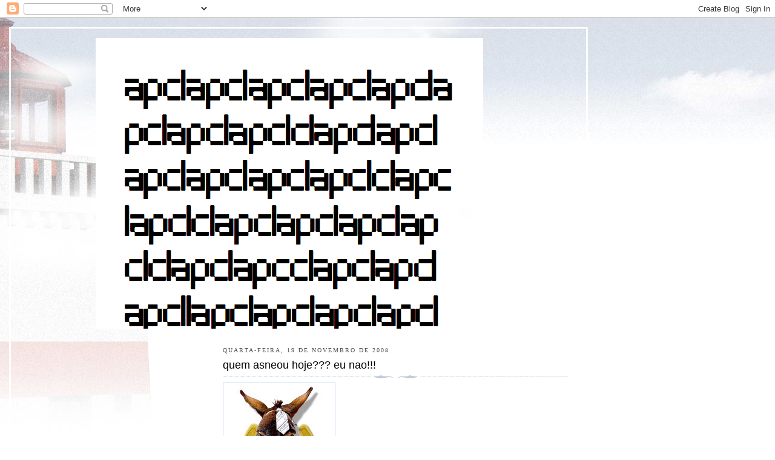

--- FILE ---
content_type: text/html; charset=UTF-8
request_url: https://clapclapcalppp.blogspot.com/2008/11/quem-asneou-hoje-eu-nao.html
body_size: 15306
content:
<!DOCTYPE html>
<html dir='ltr'>
<head>
<link href='https://www.blogger.com/static/v1/widgets/55013136-widget_css_bundle.css' rel='stylesheet' type='text/css'/>
<meta content='text/html; charset=UTF-8' http-equiv='Content-Type'/>
<meta content='blogger' name='generator'/>
<link href='https://clapclapcalppp.blogspot.com/favicon.ico' rel='icon' type='image/x-icon'/>
<link href='http://clapclapcalppp.blogspot.com/2008/11/quem-asneou-hoje-eu-nao.html' rel='canonical'/>
<link rel="alternate" type="application/atom+xml" title="sHHHHLOP!Shhhlopppp...SHELOPP! - Atom" href="https://clapclapcalppp.blogspot.com/feeds/posts/default" />
<link rel="alternate" type="application/rss+xml" title="sHHHHLOP!Shhhlopppp...SHELOPP! - RSS" href="https://clapclapcalppp.blogspot.com/feeds/posts/default?alt=rss" />
<link rel="service.post" type="application/atom+xml" title="sHHHHLOP!Shhhlopppp...SHELOPP! - Atom" href="https://www.blogger.com/feeds/152354539528790832/posts/default" />

<link rel="alternate" type="application/atom+xml" title="sHHHHLOP!Shhhlopppp...SHELOPP! - Atom" href="https://clapclapcalppp.blogspot.com/feeds/637677792073725598/comments/default" />
<!--Can't find substitution for tag [blog.ieCssRetrofitLinks]-->
<link href='https://blogger.googleusercontent.com/img/b/R29vZ2xl/AVvXsEgBePGIv21Xuy27nrJzy9YcwH45g6qeSlvaHLja-cwkWtM1qRisZCCB_DEmDAoRSVepPWbkNlWWF7Nwr6peoetitQ-g4RrL4e1x0e0keyoql2uzI1uzLFnhbC8ceCCNRi0c6n2YELVOBA/s400/Jumento-do-Dia.jpg' rel='image_src'/>
<meta content='http://clapclapcalppp.blogspot.com/2008/11/quem-asneou-hoje-eu-nao.html' property='og:url'/>
<meta content='quem asneou hoje??? eu nao!!!' property='og:title'/>
<meta content='I just shlooped down the moutainside for the third time today....' property='og:description'/>
<meta content='https://blogger.googleusercontent.com/img/b/R29vZ2xl/AVvXsEgBePGIv21Xuy27nrJzy9YcwH45g6qeSlvaHLja-cwkWtM1qRisZCCB_DEmDAoRSVepPWbkNlWWF7Nwr6peoetitQ-g4RrL4e1x0e0keyoql2uzI1uzLFnhbC8ceCCNRi0c6n2YELVOBA/w1200-h630-p-k-no-nu/Jumento-do-Dia.jpg' property='og:image'/>
<title>sHHHHLOP!Shhhlopppp...SHELOPP!: quem asneou hoje??? eu nao!!!</title>
<style id='page-skin-1' type='text/css'><!--
/*
-----------------------------------------------
Blogger Template Style
Name:     Harbor
Date:     24 Feb 2004
Updated by: Blogger Team
----------------------------------------------- */
body {
background:#fff url("https://resources.blogblog.com/blogblog/data/harbor/rocks_left.jpg") no-repeat right bottom;
background-attachment:fixed;
margin:0;
padding:0;
font:x-small Georgia, Serif;
color:#080305;
font-size/* */:/**/small;
font-size: /**/small;
}
/* Commented Backslash Hack hides rule from IE5-Mac \*/
body {background-attachment:scroll;}
/* End IE5-Mac hack */
a:link {
color:#030608;
text-decoration:none;
}
a:visited {
color:#764;
text-decoration:none;
}
a:hover {
color:#080503;
text-decoration:underline;
}
a img {
border-width:0;
}
/* Page Structure
----------------------------------------------- */
#wrap {
background:url("https://resources.blogblog.com/blogblog/data/harbor/sky_left.jpg") repeat-x;
min-width:740px;
margin:0;
padding:0;
text-align:left;
font: normal normal 100% Verdana, sans-serif;
}
#wrap2 {
background:url("https://resources.blogblog.com/blogblog/data/harbor/lighthouse_left.jpg") no-repeat left  0px;
}
#wrap3 {
background:url("https://resources.blogblog.com/blogblog/data/harbor/cloud_left.jpg") no-repeat right 75px;
}
#wrap4 {
background:url("https://resources.blogblog.com/blogblog/data/harbor/center_cloud_left.jpg") no-repeat 50% 0px;
padding:15px;
width:100%;
width/* */:/**/auto;
width: /**/auto;
}
#outer-wrapper {
max-width:890px;
padding: 0 30px 50px;
width:100%;
width/* */:/**/auto;
width: /**/auto;
}
html>body #outer-wrapper {
border:3px double #fff;
}
#main-wrapper {
width:64%;
float:right;
word-wrap: break-word; /* fix for long text breaking sidebar float in IE */
overflow: hidden;     /* fix for long non-text content breaking IE sidebar float */
}
#main {
margin:0;
padding:0;
}
#sidebar-wrapper {
width:32%;
float:left;
word-wrap: break-word; /* fix for long text breaking sidebar float in IE */
overflow: hidden;     /* fix for long non-text content breaking IE sidebar float */
}
#sidebar {
margin:0;
padding-top: 170px;
}
/** Page structure tweaks for layout editor wireframe */
body#layout #outer-wrapper,
body#layout #sidebar,
body#layout #wrap4,
body#layout #header {
margin-top: 0;
margin-bottom: 0;
padding: 0;
}
body#layout #sidebar-wrapper {
width: 180px;
margin-left: 0;
}
body#layout #wrap4, body#layout #outer-wrapper {
width: 650px;
}
/* Header
----------------------------------------------- */
#header {
padding-top:15px;
padding-right:0;
padding-bottom:10px;
padding-left:110px;
position: relative;
}
.Header h1 {
margin:0 0 .25em;
color:#660057;
font: normal normal 270% Georgia, Serif;
}
.Header h1 a {
color:#660057;
text-decoration:none;
}
.Header .description {
margin:0;
max-width:700px;
line-height:1.8em;
text-transform:uppercase;
letter-spacing:.2em;
color:#660057;
font: normal normal 75% Georgia, Serif;
}
/* Headings
----------------------------------------------- */
h2 {
margin:1.5em 0 .75em;
line-height: 1.4em;
font: normal normal 78% Georgia, Serif;
text-transform:uppercase;
letter-spacing:.2em;
color:#080503;
}
/* Posts
----------------------------------------------- */
h2.date-header {
margin:2em 0 .5em;
color: #4c4c4c;
font: normal normal 78% Georgia, Serif;
}
.post {
margin:.5em 0 1.5em;
}
.post h3 {
margin:.25em 0 0;
padding:0 0 4px;
font-size:140%;
font-weight:normal;
line-height:1.4em;
}
.post h3 a, .post h3 strong {
background:url("https://resources.blogblog.com/blogblog/data/harbor/icon_lighthouse.gif") no-repeat left .15em;
display:block;
padding-left:20px;
text-decoration:none;
color:#030608;
font-weight:normal;
}
.post h3 strong {
background-image:url("https://resources.blogblog.com/blogblog/data/harbor/icon_lighthouse2.gif");
color:#000;
}
.post h3 a:hover {
color:#080503;
}
.post-body {
background:url("https://resources.blogblog.com/blogblog/data/harbor/divider.gif") no-repeat center top;
padding-top:12px;
margin:0 0 .75em;
line-height:1.6em;
}
.post-body blockquote {
line-height:1.3em;
}
.post-footer {
color:#999;
text-transform:uppercase;
letter-spacing:.1em;
font-size: 78%;
line-height: 1.4em;
}
.comment-link {
margin-left:.4em;
}
.post-footer .post-timestamp,
.post-footer .post-author {
color:#666;
}
.comment-link strong {
font-size:130%;
}
.comment-link {
margin-left:.4em;
}
.post img, table.tr-caption-container {
padding:4px;
border:1px solid #cde;
}
.tr-caption-container img {
border: none;
padding: 0;
}
/* Comments
----------------------------------------------- */
#comments {
background:url("https://resources.blogblog.com/blogblog/data/harbor/divider.gif") no-repeat center top;
padding:15px 0 0;
}
#comments h4 {
margin:1em 0;
font-weight: bold;
line-height: 1.6em;
text-transform:uppercase;
letter-spacing:.2em;
color: #4c4c4c;
font: bold 78% Georgia Serif;
}
#comments h4 strong {
font-size:130%;
}
#comments-block {
margin:1em 0 1.5em;
line-height:1.4em;
}
#comments-block dt {
margin:.5em 0;
}
#comments-block dd {
margin:.25em 20px 0;
}
#comments-block dd.comment-timestamp {
margin:-.25em 20px 1.5em;
line-height: 1.4em;
text-transform:uppercase;
letter-spacing:.1em;
}
#comments-block dd p {
margin:0 0 .75em;
}
.deleted-comment {
font-style:italic;
color:gray;
}
.feed-links {
clear: both;
line-height: 2.5em;
}
#blog-pager-newer-link {
float: left;
}
#blog-pager-older-link {
float: right;
}
#blog-pager {
text-align: center;
}
.comment-footer {
font: 78%/1.4em Georgia , Serif;
}
/* Sidebar Content
----------------------------------------------- */
.sidebar .widget, .main .widget {
background:url("https://resources.blogblog.com/blogblog/data/harbor/divider.gif") no-repeat center bottom;
margin:0 0 15px;
padding:0 0 15px;
}
.main .Blog {
background-image: none;
}
.sidebar ul {
list-style:none;
margin-left: 0;
}
.sidebar li {
margin:0;
padding-top:0;
padding-right:0;
padding-bottom:.25em;
padding-left:15px;
text-indent:-15px;
line-height:1.5em;
}
.sidebar p {
color:#666;
line-height:1.5em;
}
/* Profile
----------------------------------------------- */
.profile-datablock {
margin:.5em 0 .5em;
}
.profile-data {
margin:0;
font: normal normal 78% Georgia, Serif;
font-weight: bold;
line-height: 1.6em;
text-transform:uppercase;
letter-spacing:.1em;
}
.profile-img {
float: left;
margin-top: 0;
margin-right: 5px;
margin-bottom: 5px;
margin-left: 0;
padding: 4px;
border: 1px solid #cde;
}
.profile-textblock {
margin:.5em 0 .5em;
}
.profile-link {
font:78%/1.4em Georgia,Serif;
text-transform:uppercase;
letter-spacing:.1em;
}
/* Footer
----------------------------------------------- */
#footer-wrapper {
clear:both;
padding-top:15px;
padding-right:30px;
padding-bottom:0;
padding-left:50px;
text-align: center;
}
#footer .widget {
background:url("https://resources.blogblog.com/blogblog/data/harbor/divider.gif") no-repeat center top;
margin:0;
padding-top:15px;
line-height: 1.6em;
text-transform:uppercase;
letter-spacing:.1em;
}

--></style>
<link href='https://www.blogger.com/dyn-css/authorization.css?targetBlogID=152354539528790832&amp;zx=956ef628-e474-42ae-9dba-dae2d8f3fe38' media='none' onload='if(media!=&#39;all&#39;)media=&#39;all&#39;' rel='stylesheet'/><noscript><link href='https://www.blogger.com/dyn-css/authorization.css?targetBlogID=152354539528790832&amp;zx=956ef628-e474-42ae-9dba-dae2d8f3fe38' rel='stylesheet'/></noscript>
<meta name='google-adsense-platform-account' content='ca-host-pub-1556223355139109'/>
<meta name='google-adsense-platform-domain' content='blogspot.com'/>

</head>
<body>
<div class='navbar section' id='navbar'><div class='widget Navbar' data-version='1' id='Navbar1'><script type="text/javascript">
    function setAttributeOnload(object, attribute, val) {
      if(window.addEventListener) {
        window.addEventListener('load',
          function(){ object[attribute] = val; }, false);
      } else {
        window.attachEvent('onload', function(){ object[attribute] = val; });
      }
    }
  </script>
<div id="navbar-iframe-container"></div>
<script type="text/javascript" src="https://apis.google.com/js/platform.js"></script>
<script type="text/javascript">
      gapi.load("gapi.iframes:gapi.iframes.style.bubble", function() {
        if (gapi.iframes && gapi.iframes.getContext) {
          gapi.iframes.getContext().openChild({
              url: 'https://www.blogger.com/navbar/152354539528790832?po\x3d637677792073725598\x26origin\x3dhttps://clapclapcalppp.blogspot.com',
              where: document.getElementById("navbar-iframe-container"),
              id: "navbar-iframe"
          });
        }
      });
    </script><script type="text/javascript">
(function() {
var script = document.createElement('script');
script.type = 'text/javascript';
script.src = '//pagead2.googlesyndication.com/pagead/js/google_top_exp.js';
var head = document.getElementsByTagName('head')[0];
if (head) {
head.appendChild(script);
}})();
</script>
</div></div>
<div id='wrap'><div id='wrap2'><div id='wrap3'><div id='wrap4'>
<div id='outer-wrapper'>
<div class='header section' id='header'><div class='widget Header' data-version='1' id='Header1'>
<div id='header-inner'>
<a href='https://clapclapcalppp.blogspot.com/' style='display: block'>
<img alt='sHHHHLOP!Shhhlopppp...SHELOPP!' height='480px; ' id='Header1_headerimg' src='https://blogger.googleusercontent.com/img/b/R29vZ2xl/AVvXsEjzh1vvqP2NCk-E07cje6_j-tMpTzKNxbhWrUrGSASVOnkA7bNehLdhg8ArOtcJitAxg2zms9s9oZERqAHXTDIhCP87awJDc_G8wogiRgTKz4GJBNVlRh2mJ9Bi765ikUeqTAuAYJIn2Tg/s1600-r/Untitled-1.gif' style='display: block' width='640px; '/>
</a>
</div>
</div></div>
<div id='crosscol-wrapper' style='text-align:center'>
<div class='crosscol no-items section' id='crosscol'></div>
</div>
<div id='main-wrapper'>
<div class='main section' id='main'><div class='widget Blog' data-version='1' id='Blog1'>
<div class='blog-posts hfeed'>

          <div class="date-outer">
        
<h2 class='date-header'><span>quarta-feira, 19 de novembro de 2008</span></h2>

          <div class="date-posts">
        
<div class='post-outer'>
<div class='post hentry uncustomized-post-template' itemprop='blogPost' itemscope='itemscope' itemtype='http://schema.org/BlogPosting'>
<meta content='https://blogger.googleusercontent.com/img/b/R29vZ2xl/AVvXsEgBePGIv21Xuy27nrJzy9YcwH45g6qeSlvaHLja-cwkWtM1qRisZCCB_DEmDAoRSVepPWbkNlWWF7Nwr6peoetitQ-g4RrL4e1x0e0keyoql2uzI1uzLFnhbC8ceCCNRi0c6n2YELVOBA/s400/Jumento-do-Dia.jpg' itemprop='image_url'/>
<meta content='152354539528790832' itemprop='blogId'/>
<meta content='637677792073725598' itemprop='postId'/>
<a name='637677792073725598'></a>
<h3 class='post-title entry-title' itemprop='name'>
quem asneou hoje??? eu nao!!!
</h3>
<div class='post-header'>
<div class='post-header-line-1'></div>
</div>
<div class='post-body entry-content' id='post-body-637677792073725598' itemprop='description articleBody'>
<a href="https://blogger.googleusercontent.com/img/b/R29vZ2xl/AVvXsEgBePGIv21Xuy27nrJzy9YcwH45g6qeSlvaHLja-cwkWtM1qRisZCCB_DEmDAoRSVepPWbkNlWWF7Nwr6peoetitQ-g4RrL4e1x0e0keyoql2uzI1uzLFnhbC8ceCCNRi0c6n2YELVOBA/s1600-h/Jumento-do-Dia.jpg" onblur="try {parent.deselectBloggerImageGracefully();} catch(e) {}"><img alt="" border="0" id="BLOGGER_PHOTO_ID_5270476125542308498" src="https://blogger.googleusercontent.com/img/b/R29vZ2xl/AVvXsEgBePGIv21Xuy27nrJzy9YcwH45g6qeSlvaHLja-cwkWtM1qRisZCCB_DEmDAoRSVepPWbkNlWWF7Nwr6peoetitQ-g4RrL4e1x0e0keyoql2uzI1uzLFnhbC8ceCCNRi0c6n2YELVOBA/s400/Jumento-do-Dia.jpg" style="cursor: pointer; width: 176px; height: 240px;" /></a>
<div style='clear: both;'></div>
</div>
<div class='post-footer'>
<div class='post-footer-line post-footer-line-1'>
<span class='post-author vcard'>
Publicada por
<span class='fn' itemprop='author' itemscope='itemscope' itemtype='http://schema.org/Person'>
<meta content='https://www.blogger.com/profile/00992012878713017727' itemprop='url'/>
<a class='g-profile' href='https://www.blogger.com/profile/00992012878713017727' rel='author' title='author profile'>
<span itemprop='name'>CLAP!CLAP!CLAP!</span>
</a>
</span>
</span>
<span class='post-timestamp'>
à(s)
<meta content='http://clapclapcalppp.blogspot.com/2008/11/quem-asneou-hoje-eu-nao.html' itemprop='url'/>
<a class='timestamp-link' href='https://clapclapcalppp.blogspot.com/2008/11/quem-asneou-hoje-eu-nao.html' rel='bookmark' title='permanent link'><abbr class='published' itemprop='datePublished' title='2008-11-19T20:58:00Z'>20:58</abbr></a>
</span>
<span class='post-comment-link'>
</span>
<span class='post-icons'>
<span class='item-control blog-admin pid-374669911'>
<a href='https://www.blogger.com/post-edit.g?blogID=152354539528790832&postID=637677792073725598&from=pencil' title='Editar mensagem'>
<img alt='' class='icon-action' height='18' src='https://resources.blogblog.com/img/icon18_edit_allbkg.gif' width='18'/>
</a>
</span>
</span>
<div class='post-share-buttons goog-inline-block'>
</div>
</div>
<div class='post-footer-line post-footer-line-2'>
<span class='post-labels'>
Etiquetas:
<a href='https://clapclapcalppp.blogspot.com/search/label/estatistica' rel='tag'>estatistica</a>
</span>
</div>
<div class='post-footer-line post-footer-line-3'>
<span class='post-location'>
</span>
</div>
</div>
</div>
<div class='comments' id='comments'>
<a name='comments'></a>
<h4>8 comentários:</h4>
<div id='Blog1_comments-block-wrapper'>
<dl class='avatar-comment-indent' id='comments-block'>
<dt class='comment-author ' id='c4397944492586232478'>
<a name='c4397944492586232478'></a>
<div class="avatar-image-container vcard"><span dir="ltr"><a href="https://www.blogger.com/profile/12084768656271684618" target="" rel="nofollow" onclick="" class="avatar-hovercard" id="av-4397944492586232478-12084768656271684618"><img src="https://resources.blogblog.com/img/blank.gif" width="35" height="35" class="delayLoad" style="display: none;" longdesc="//blogger.googleusercontent.com/img/b/R29vZ2xl/AVvXsEjWNbfPxN8G3PvfVWszQ1MajaxMikm7HEjF-cOvkYJgnWcmdnTNMWWeyrvJB0aaxFvwHYZagHEL0ZXlJYyGVF-IeyxqiQogbtt-Vw6imb0aBWfAvLZHnnIL_k9dm9KQs40/s45-c/382809_2363728848916_1415584579_n.jpg" alt="" title="maria eduarda">

<noscript><img src="//blogger.googleusercontent.com/img/b/R29vZ2xl/AVvXsEjWNbfPxN8G3PvfVWszQ1MajaxMikm7HEjF-cOvkYJgnWcmdnTNMWWeyrvJB0aaxFvwHYZagHEL0ZXlJYyGVF-IeyxqiQogbtt-Vw6imb0aBWfAvLZHnnIL_k9dm9KQs40/s45-c/382809_2363728848916_1415584579_n.jpg" width="35" height="35" class="photo" alt=""></noscript></a></span></div>
<a href='https://www.blogger.com/profile/12084768656271684618' rel='nofollow'>maria eduarda</a>
disse...
</dt>
<dd class='comment-body' id='Blog1_cmt-4397944492586232478'>
<p>
Eu também não!
</p>
</dd>
<dd class='comment-footer'>
<span class='comment-timestamp'>
<a href='https://clapclapcalppp.blogspot.com/2008/11/quem-asneou-hoje-eu-nao.html?showComment=1227130320000#c4397944492586232478' title='comment permalink'>
19/11/2008, 21:32:00
</a>
<span class='item-control blog-admin pid-1868069927'>
<a class='comment-delete' href='https://www.blogger.com/comment/delete/152354539528790832/4397944492586232478' title='Eliminar comentário'>
<img src='https://resources.blogblog.com/img/icon_delete13.gif'/>
</a>
</span>
</span>
</dd>
<dt class='comment-author ' id='c3364252134886274420'>
<a name='c3364252134886274420'></a>
<div class="avatar-image-container vcard"><span dir="ltr"><a href="https://www.blogger.com/profile/12084768656271684618" target="" rel="nofollow" onclick="" class="avatar-hovercard" id="av-3364252134886274420-12084768656271684618"><img src="https://resources.blogblog.com/img/blank.gif" width="35" height="35" class="delayLoad" style="display: none;" longdesc="//blogger.googleusercontent.com/img/b/R29vZ2xl/AVvXsEjWNbfPxN8G3PvfVWszQ1MajaxMikm7HEjF-cOvkYJgnWcmdnTNMWWeyrvJB0aaxFvwHYZagHEL0ZXlJYyGVF-IeyxqiQogbtt-Vw6imb0aBWfAvLZHnnIL_k9dm9KQs40/s45-c/382809_2363728848916_1415584579_n.jpg" alt="" title="maria eduarda">

<noscript><img src="//blogger.googleusercontent.com/img/b/R29vZ2xl/AVvXsEjWNbfPxN8G3PvfVWszQ1MajaxMikm7HEjF-cOvkYJgnWcmdnTNMWWeyrvJB0aaxFvwHYZagHEL0ZXlJYyGVF-IeyxqiQogbtt-Vw6imb0aBWfAvLZHnnIL_k9dm9KQs40/s45-c/382809_2363728848916_1415584579_n.jpg" width="35" height="35" class="photo" alt=""></noscript></a></span></div>
<a href='https://www.blogger.com/profile/12084768656271684618' rel='nofollow'>maria eduarda</a>
disse...
</dt>
<dd class='comment-body' id='Blog1_cmt-3364252134886274420'>
<p>
Helo? Menino Clap? Onde estais?
</p>
</dd>
<dd class='comment-footer'>
<span class='comment-timestamp'>
<a href='https://clapclapcalppp.blogspot.com/2008/11/quem-asneou-hoje-eu-nao.html?showComment=1227136800000#c3364252134886274420' title='comment permalink'>
19/11/2008, 23:20:00
</a>
<span class='item-control blog-admin pid-1868069927'>
<a class='comment-delete' href='https://www.blogger.com/comment/delete/152354539528790832/3364252134886274420' title='Eliminar comentário'>
<img src='https://resources.blogblog.com/img/icon_delete13.gif'/>
</a>
</span>
</span>
</dd>
<dt class='comment-author ' id='c2249606772849111309'>
<a name='c2249606772849111309'></a>
<div class="avatar-image-container vcard"><span dir="ltr"><a href="https://www.blogger.com/profile/02567919653665856558" target="" rel="nofollow" onclick="" class="avatar-hovercard" id="av-2249606772849111309-02567919653665856558"><img src="https://resources.blogblog.com/img/blank.gif" width="35" height="35" class="delayLoad" style="display: none;" longdesc="//blogger.googleusercontent.com/img/b/R29vZ2xl/AVvXsEiKldornPnv_mJ5yoGHchFbA97W8-CYd04RproeBUMD2RBTkhEMdCi12T0yL1NJTs5bxvGed88kcEJa7_tCBOd_XI9KD8-hitprZ4oUgaC7YTQOic6fwvH4VzQDaAcA94Q/s45-c/IMG_6875.jpg" alt="" title="Anabela Magalh&atilde;es">

<noscript><img src="//blogger.googleusercontent.com/img/b/R29vZ2xl/AVvXsEiKldornPnv_mJ5yoGHchFbA97W8-CYd04RproeBUMD2RBTkhEMdCi12T0yL1NJTs5bxvGed88kcEJa7_tCBOd_XI9KD8-hitprZ4oUgaC7YTQOic6fwvH4VzQDaAcA94Q/s45-c/IMG_6875.jpg" width="35" height="35" class="photo" alt=""></noscript></a></span></div>
<a href='https://www.blogger.com/profile/02567919653665856558' rel='nofollow'>Anabela Magalhães</a>
disse...
</dt>
<dd class='comment-body' id='Blog1_cmt-2249606772849111309'>
<p>
Sim, onde estais?<BR/>Também com as in tensões em alta?
</p>
</dd>
<dd class='comment-footer'>
<span class='comment-timestamp'>
<a href='https://clapclapcalppp.blogspot.com/2008/11/quem-asneou-hoje-eu-nao.html?showComment=1227137760000#c2249606772849111309' title='comment permalink'>
19/11/2008, 23:36:00
</a>
<span class='item-control blog-admin pid-430988270'>
<a class='comment-delete' href='https://www.blogger.com/comment/delete/152354539528790832/2249606772849111309' title='Eliminar comentário'>
<img src='https://resources.blogblog.com/img/icon_delete13.gif'/>
</a>
</span>
</span>
</dd>
<dt class='comment-author ' id='c5594822245187974342'>
<a name='c5594822245187974342'></a>
<div class="avatar-image-container vcard"><span dir="ltr"><a href="https://www.blogger.com/profile/02567919653665856558" target="" rel="nofollow" onclick="" class="avatar-hovercard" id="av-5594822245187974342-02567919653665856558"><img src="https://resources.blogblog.com/img/blank.gif" width="35" height="35" class="delayLoad" style="display: none;" longdesc="//blogger.googleusercontent.com/img/b/R29vZ2xl/AVvXsEiKldornPnv_mJ5yoGHchFbA97W8-CYd04RproeBUMD2RBTkhEMdCi12T0yL1NJTs5bxvGed88kcEJa7_tCBOd_XI9KD8-hitprZ4oUgaC7YTQOic6fwvH4VzQDaAcA94Q/s45-c/IMG_6875.jpg" alt="" title="Anabela Magalh&atilde;es">

<noscript><img src="//blogger.googleusercontent.com/img/b/R29vZ2xl/AVvXsEiKldornPnv_mJ5yoGHchFbA97W8-CYd04RproeBUMD2RBTkhEMdCi12T0yL1NJTs5bxvGed88kcEJa7_tCBOd_XI9KD8-hitprZ4oUgaC7YTQOic6fwvH4VzQDaAcA94Q/s45-c/IMG_6875.jpg" width="35" height="35" class="photo" alt=""></noscript></a></span></div>
<a href='https://www.blogger.com/profile/02567919653665856558' rel='nofollow'>Anabela Magalhães</a>
disse...
</dt>
<dd class='comment-body' id='Blog1_cmt-5594822245187974342'>
<p>
Não foi o 1º?<BR/>Não foi a MLR?
</p>
</dd>
<dd class='comment-footer'>
<span class='comment-timestamp'>
<a href='https://clapclapcalppp.blogspot.com/2008/11/quem-asneou-hoje-eu-nao.html?showComment=1227137820000#c5594822245187974342' title='comment permalink'>
19/11/2008, 23:37:00
</a>
<span class='item-control blog-admin pid-430988270'>
<a class='comment-delete' href='https://www.blogger.com/comment/delete/152354539528790832/5594822245187974342' title='Eliminar comentário'>
<img src='https://resources.blogblog.com/img/icon_delete13.gif'/>
</a>
</span>
</span>
</dd>
<dt class='comment-author blog-author' id='c2121275466996223235'>
<a name='c2121275466996223235'></a>
<div class="avatar-image-container vcard"><span dir="ltr"><a href="https://www.blogger.com/profile/00992012878713017727" target="" rel="nofollow" onclick="" class="avatar-hovercard" id="av-2121275466996223235-00992012878713017727"><img src="https://resources.blogblog.com/img/blank.gif" width="35" height="35" class="delayLoad" style="display: none;" longdesc="//blogger.googleusercontent.com/img/b/R29vZ2xl/AVvXsEgcGLWCyIM4F6I8Fxg192skC9hqQyUDTYLCwYsganTrrC3nvSQUgQic_gLc_z8itTqo2CtTJQ6GY89nTJe-k4XtEcPfBv6iUwDLjBX4Ndl9YZnow0wu0HDpmb_JMK6r/s45-c/avatar.jpg" alt="" title="CLAP!CLAP!CLAP!">

<noscript><img src="//blogger.googleusercontent.com/img/b/R29vZ2xl/AVvXsEgcGLWCyIM4F6I8Fxg192skC9hqQyUDTYLCwYsganTrrC3nvSQUgQic_gLc_z8itTqo2CtTJQ6GY89nTJe-k4XtEcPfBv6iUwDLjBX4Ndl9YZnow0wu0HDpmb_JMK6r/s45-c/avatar.jpg" width="35" height="35" class="photo" alt=""></noscript></a></span></div>
<a href='https://www.blogger.com/profile/00992012878713017727' rel='nofollow'>CLAP!CLAP!CLAP!</a>
disse...
</dt>
<dd class='comment-body' id='Blog1_cmt-2121275466996223235'>
<p>
eu acho mais que todos tera sido o santos silvinha...
</p>
</dd>
<dd class='comment-footer'>
<span class='comment-timestamp'>
<a href='https://clapclapcalppp.blogspot.com/2008/11/quem-asneou-hoje-eu-nao.html?showComment=1227165540000#c2121275466996223235' title='comment permalink'>
20/11/2008, 07:19:00
</a>
<span class='item-control blog-admin pid-374669911'>
<a class='comment-delete' href='https://www.blogger.com/comment/delete/152354539528790832/2121275466996223235' title='Eliminar comentário'>
<img src='https://resources.blogblog.com/img/icon_delete13.gif'/>
</a>
</span>
</span>
</dd>
<dt class='comment-author ' id='c2487754336309971107'>
<a name='c2487754336309971107'></a>
<div class="avatar-image-container vcard"><span dir="ltr"><a href="https://www.blogger.com/profile/02567919653665856558" target="" rel="nofollow" onclick="" class="avatar-hovercard" id="av-2487754336309971107-02567919653665856558"><img src="https://resources.blogblog.com/img/blank.gif" width="35" height="35" class="delayLoad" style="display: none;" longdesc="//blogger.googleusercontent.com/img/b/R29vZ2xl/AVvXsEiKldornPnv_mJ5yoGHchFbA97W8-CYd04RproeBUMD2RBTkhEMdCi12T0yL1NJTs5bxvGed88kcEJa7_tCBOd_XI9KD8-hitprZ4oUgaC7YTQOic6fwvH4VzQDaAcA94Q/s45-c/IMG_6875.jpg" alt="" title="Anabela Magalh&atilde;es">

<noscript><img src="//blogger.googleusercontent.com/img/b/R29vZ2xl/AVvXsEiKldornPnv_mJ5yoGHchFbA97W8-CYd04RproeBUMD2RBTkhEMdCi12T0yL1NJTs5bxvGed88kcEJa7_tCBOd_XI9KD8-hitprZ4oUgaC7YTQOic6fwvH4VzQDaAcA94Q/s45-c/IMG_6875.jpg" width="35" height="35" class="photo" alt=""></noscript></a></span></div>
<a href='https://www.blogger.com/profile/02567919653665856558' rel='nofollow'>Anabela Magalhães</a>
disse...
</dt>
<dd class='comment-body' id='Blog1_cmt-2487754336309971107'>
<p>
ClapClapClap...
</p>
</dd>
<dd class='comment-footer'>
<span class='comment-timestamp'>
<a href='https://clapclapcalppp.blogspot.com/2008/11/quem-asneou-hoje-eu-nao.html?showComment=1227189840000#c2487754336309971107' title='comment permalink'>
20/11/2008, 14:04:00
</a>
<span class='item-control blog-admin pid-430988270'>
<a class='comment-delete' href='https://www.blogger.com/comment/delete/152354539528790832/2487754336309971107' title='Eliminar comentário'>
<img src='https://resources.blogblog.com/img/icon_delete13.gif'/>
</a>
</span>
</span>
</dd>
<dt class='comment-author blog-author' id='c244077760216372692'>
<a name='c244077760216372692'></a>
<div class="avatar-image-container vcard"><span dir="ltr"><a href="https://www.blogger.com/profile/00992012878713017727" target="" rel="nofollow" onclick="" class="avatar-hovercard" id="av-244077760216372692-00992012878713017727"><img src="https://resources.blogblog.com/img/blank.gif" width="35" height="35" class="delayLoad" style="display: none;" longdesc="//blogger.googleusercontent.com/img/b/R29vZ2xl/AVvXsEgcGLWCyIM4F6I8Fxg192skC9hqQyUDTYLCwYsganTrrC3nvSQUgQic_gLc_z8itTqo2CtTJQ6GY89nTJe-k4XtEcPfBv6iUwDLjBX4Ndl9YZnow0wu0HDpmb_JMK6r/s45-c/avatar.jpg" alt="" title="CLAP!CLAP!CLAP!">

<noscript><img src="//blogger.googleusercontent.com/img/b/R29vZ2xl/AVvXsEgcGLWCyIM4F6I8Fxg192skC9hqQyUDTYLCwYsganTrrC3nvSQUgQic_gLc_z8itTqo2CtTJQ6GY89nTJe-k4XtEcPfBv6iUwDLjBX4Ndl9YZnow0wu0HDpmb_JMK6r/s45-c/avatar.jpg" width="35" height="35" class="photo" alt=""></noscript></a></span></div>
<a href='https://www.blogger.com/profile/00992012878713017727' rel='nofollow'>CLAP!CLAP!CLAP!</a>
disse...
</dt>
<dd class='comment-body' id='Blog1_cmt-244077760216372692'>
<p>
Já preencheste a "fixinha " hoje???<BR/>Já agora: quem asneirou/asneou hoje??
</p>
</dd>
<dd class='comment-footer'>
<span class='comment-timestamp'>
<a href='https://clapclapcalppp.blogspot.com/2008/11/quem-asneou-hoje-eu-nao.html?showComment=1227208080000#c244077760216372692' title='comment permalink'>
20/11/2008, 19:08:00
</a>
<span class='item-control blog-admin pid-374669911'>
<a class='comment-delete' href='https://www.blogger.com/comment/delete/152354539528790832/244077760216372692' title='Eliminar comentário'>
<img src='https://resources.blogblog.com/img/icon_delete13.gif'/>
</a>
</span>
</span>
</dd>
<dt class='comment-author ' id='c7253326713954279189'>
<a name='c7253326713954279189'></a>
<div class="avatar-image-container vcard"><span dir="ltr"><a href="https://www.blogger.com/profile/02567919653665856558" target="" rel="nofollow" onclick="" class="avatar-hovercard" id="av-7253326713954279189-02567919653665856558"><img src="https://resources.blogblog.com/img/blank.gif" width="35" height="35" class="delayLoad" style="display: none;" longdesc="//blogger.googleusercontent.com/img/b/R29vZ2xl/AVvXsEiKldornPnv_mJ5yoGHchFbA97W8-CYd04RproeBUMD2RBTkhEMdCi12T0yL1NJTs5bxvGed88kcEJa7_tCBOd_XI9KD8-hitprZ4oUgaC7YTQOic6fwvH4VzQDaAcA94Q/s45-c/IMG_6875.jpg" alt="" title="Anabela Magalh&atilde;es">

<noscript><img src="//blogger.googleusercontent.com/img/b/R29vZ2xl/AVvXsEiKldornPnv_mJ5yoGHchFbA97W8-CYd04RproeBUMD2RBTkhEMdCi12T0yL1NJTs5bxvGed88kcEJa7_tCBOd_XI9KD8-hitprZ4oUgaC7YTQOic6fwvH4VzQDaAcA94Q/s45-c/IMG_6875.jpg" width="35" height="35" class="photo" alt=""></noscript></a></span></div>
<a href='https://www.blogger.com/profile/02567919653665856558' rel='nofollow'>Anabela Magalhães</a>
disse...
</dt>
<dd class='comment-body' id='Blog1_cmt-7253326713954279189'>
<p>
O S?
</p>
</dd>
<dd class='comment-footer'>
<span class='comment-timestamp'>
<a href='https://clapclapcalppp.blogspot.com/2008/11/quem-asneou-hoje-eu-nao.html?showComment=1227214140000#c7253326713954279189' title='comment permalink'>
20/11/2008, 20:49:00
</a>
<span class='item-control blog-admin pid-430988270'>
<a class='comment-delete' href='https://www.blogger.com/comment/delete/152354539528790832/7253326713954279189' title='Eliminar comentário'>
<img src='https://resources.blogblog.com/img/icon_delete13.gif'/>
</a>
</span>
</span>
</dd>
</dl>
</div>
<p class='comment-footer'>
<a href='https://www.blogger.com/comment/fullpage/post/152354539528790832/637677792073725598' onclick=''>Enviar um comentário</a>
</p>
</div>
</div>

        </div></div>
      
</div>
<div class='blog-pager' id='blog-pager'>
<span id='blog-pager-newer-link'>
<a class='blog-pager-newer-link' href='https://clapclapcalppp.blogspot.com/2008/11/historia.html' id='Blog1_blog-pager-newer-link' title='Mensagem mais recente'>Mensagem mais recente</a>
</span>
<span id='blog-pager-older-link'>
<a class='blog-pager-older-link' href='https://clapclapcalppp.blogspot.com/2008/11/desmoronou.html' id='Blog1_blog-pager-older-link' title='Mensagem antiga'>Mensagem antiga</a>
</span>
<a class='home-link' href='https://clapclapcalppp.blogspot.com/'>Página inicial</a>
</div>
<div class='clear'></div>
<div class='post-feeds'>
<div class='feed-links'>
Subscrever:
<a class='feed-link' href='https://clapclapcalppp.blogspot.com/feeds/637677792073725598/comments/default' target='_blank' type='application/atom+xml'>Enviar feedback (Atom)</a>
</div>
</div>
</div></div>
</div>
<div id='sidebar-wrapper'>
<div class='sidebar section' id='sidebar'><div class='widget Followers' data-version='1' id='Followers1'>
<h2 class='title'>Seguidores</h2>
<div class='widget-content'>
<div id='Followers1-wrapper'>
<div style='margin-right:2px;'>
<div><script type="text/javascript" src="https://apis.google.com/js/platform.js"></script>
<div id="followers-iframe-container"></div>
<script type="text/javascript">
    window.followersIframe = null;
    function followersIframeOpen(url) {
      gapi.load("gapi.iframes", function() {
        if (gapi.iframes && gapi.iframes.getContext) {
          window.followersIframe = gapi.iframes.getContext().openChild({
            url: url,
            where: document.getElementById("followers-iframe-container"),
            messageHandlersFilter: gapi.iframes.CROSS_ORIGIN_IFRAMES_FILTER,
            messageHandlers: {
              '_ready': function(obj) {
                window.followersIframe.getIframeEl().height = obj.height;
              },
              'reset': function() {
                window.followersIframe.close();
                followersIframeOpen("https://www.blogger.com/followers/frame/152354539528790832?colors\x3dCgt0cmFuc3BhcmVudBILdHJhbnNwYXJlbnQaByMwODAzMDUiByMwODAzMDUqByNGRkZGRkYyByM2NjAwNTc6ByMwODAzMDVCByMwODAzMDVKByMwMDAwMDBSByMwODAzMDVaC3RyYW5zcGFyZW50\x26pageSize\x3d21\x26hl\x3dpt-PT\x26origin\x3dhttps://clapclapcalppp.blogspot.com");
              },
              'open': function(url) {
                window.followersIframe.close();
                followersIframeOpen(url);
              }
            }
          });
        }
      });
    }
    followersIframeOpen("https://www.blogger.com/followers/frame/152354539528790832?colors\x3dCgt0cmFuc3BhcmVudBILdHJhbnNwYXJlbnQaByMwODAzMDUiByMwODAzMDUqByNGRkZGRkYyByM2NjAwNTc6ByMwODAzMDVCByMwODAzMDVKByMwMDAwMDBSByMwODAzMDVaC3RyYW5zcGFyZW50\x26pageSize\x3d21\x26hl\x3dpt-PT\x26origin\x3dhttps://clapclapcalppp.blogspot.com");
  </script></div>
</div>
</div>
<div class='clear'></div>
</div>
</div><div class='widget Profile' data-version='1' id='Profile1'>
<h2>Acerca de mim</h2>
<div class='widget-content'>
<a href='https://www.blogger.com/profile/00992012878713017727'><img alt='A minha foto' class='profile-img' height='52' src='//blogger.googleusercontent.com/img/b/R29vZ2xl/AVvXsEgcGLWCyIM4F6I8Fxg192skC9hqQyUDTYLCwYsganTrrC3nvSQUgQic_gLc_z8itTqo2CtTJQ6GY89nTJe-k4XtEcPfBv6iUwDLjBX4Ndl9YZnow0wu0HDpmb_JMK6r/s69/avatar.jpg' width='69'/></a>
<dl class='profile-datablock'>
<dt class='profile-data'>
<a class='profile-name-link g-profile' href='https://www.blogger.com/profile/00992012878713017727' rel='author' style='background-image: url(//www.blogger.com/img/logo-16.png);'>
CLAP!CLAP!CLAP!
</a>
</dt>
<dd class='profile-textblock'>ai este vento leste que me poe tao agreste!</dd>
</dl>
<a class='profile-link' href='https://www.blogger.com/profile/00992012878713017727' rel='author'>Ver o meu perfil completo</a>
<div class='clear'></div>
</div>
</div><div class='widget Label' data-version='1' id='Label1'>
<h2>Etiquetas</h2>
<div class='widget-content list-label-widget-content'>
<ul>
<li>
<a dir='ltr' href='https://clapclapcalppp.blogspot.com/search/label/..e%20vinte'>..e vinte</a>
<span dir='ltr'>(1)</span>
</li>
<li>
<a dir='ltr' href='https://clapclapcalppp.blogspot.com/search/label/00%3A04'>00:04</a>
<span dir='ltr'>(1)</span>
</li>
<li>
<a dir='ltr' href='https://clapclapcalppp.blogspot.com/search/label/00%3A39'>00:39</a>
<span dir='ltr'>(1)</span>
</li>
<li>
<a dir='ltr' href='https://clapclapcalppp.blogspot.com/search/label/00%3A45'>00:45</a>
<span dir='ltr'>(1)</span>
</li>
<li>
<a dir='ltr' href='https://clapclapcalppp.blogspot.com/search/label/00%3A52'>00:52</a>
<span dir='ltr'>(1)</span>
</li>
<li>
<a dir='ltr' href='https://clapclapcalppp.blogspot.com/search/label/00.00'>00.00</a>
<span dir='ltr'>(1)</span>
</li>
<li>
<a dir='ltr' href='https://clapclapcalppp.blogspot.com/search/label/00.01'>00.01</a>
<span dir='ltr'>(1)</span>
</li>
<li>
<a dir='ltr' href='https://clapclapcalppp.blogspot.com/search/label/01.10'>01.10</a>
<span dir='ltr'>(2)</span>
</li>
<li>
<a dir='ltr' href='https://clapclapcalppp.blogspot.com/search/label/02%3A25'>02:25</a>
<span dir='ltr'>(20)</span>
</li>
<li>
<a dir='ltr' href='https://clapclapcalppp.blogspot.com/search/label/09%3A42'>09:42</a>
<span dir='ltr'>(1)</span>
</li>
<li>
<a dir='ltr' href='https://clapclapcalppp.blogspot.com/search/label/1%3A28'>1:28</a>
<span dir='ltr'>(1)</span>
</li>
<li>
<a dir='ltr' href='https://clapclapcalppp.blogspot.com/search/label/1.03'>1.03</a>
<span dir='ltr'>(1)</span>
</li>
<li>
<a dir='ltr' href='https://clapclapcalppp.blogspot.com/search/label/10.00%20sharp'>10.00 sharp</a>
<span dir='ltr'>(1)</span>
</li>
<li>
<a dir='ltr' href='https://clapclapcalppp.blogspot.com/search/label/11.02'>11.02</a>
<span dir='ltr'>(1)</span>
</li>
<li>
<a dir='ltr' href='https://clapclapcalppp.blogspot.com/search/label/11.40'>11.40</a>
<span dir='ltr'>(1)</span>
</li>
<li>
<a dir='ltr' href='https://clapclapcalppp.blogspot.com/search/label/12%3A56'>12:56</a>
<span dir='ltr'>(1)</span>
</li>
<li>
<a dir='ltr' href='https://clapclapcalppp.blogspot.com/search/label/13%3A21'>13:21</a>
<span dir='ltr'>(1)</span>
</li>
<li>
<a dir='ltr' href='https://clapclapcalppp.blogspot.com/search/label/13%3A34'>13:34</a>
<span dir='ltr'>(1)</span>
</li>
<li>
<a dir='ltr' href='https://clapclapcalppp.blogspot.com/search/label/15%3A32'>15:32</a>
<span dir='ltr'>(1)</span>
</li>
<li>
<a dir='ltr' href='https://clapclapcalppp.blogspot.com/search/label/15%3A48'>15:48</a>
<span dir='ltr'>(1)</span>
</li>
<li>
<a dir='ltr' href='https://clapclapcalppp.blogspot.com/search/label/16junho'>16junho</a>
<span dir='ltr'>(1)</span>
</li>
<li>
<a dir='ltr' href='https://clapclapcalppp.blogspot.com/search/label/18%3A31'>18:31</a>
<span dir='ltr'>(1)</span>
</li>
<li>
<a dir='ltr' href='https://clapclapcalppp.blogspot.com/search/label/19%3A11%20passa%20rapido'>19:11 passa rapido</a>
<span dir='ltr'>(1)</span>
</li>
<li>
<a dir='ltr' href='https://clapclapcalppp.blogspot.com/search/label/19%3A45'>19:45</a>
<span dir='ltr'>(1)</span>
</li>
<li>
<a dir='ltr' href='https://clapclapcalppp.blogspot.com/search/label/20%3A03'>20:03</a>
<span dir='ltr'>(1)</span>
</li>
<li>
<a dir='ltr' href='https://clapclapcalppp.blogspot.com/search/label/21%3A44'>21:44</a>
<span dir='ltr'>(1)</span>
</li>
<li>
<a dir='ltr' href='https://clapclapcalppp.blogspot.com/search/label/21.21'>21.21</a>
<span dir='ltr'>(1)</span>
</li>
<li>
<a dir='ltr' href='https://clapclapcalppp.blogspot.com/search/label/21.23'>21.23</a>
<span dir='ltr'>(1)</span>
</li>
<li>
<a dir='ltr' href='https://clapclapcalppp.blogspot.com/search/label/21.28'>21.28</a>
<span dir='ltr'>(1)</span>
</li>
<li>
<a dir='ltr' href='https://clapclapcalppp.blogspot.com/search/label/21.35'>21.35</a>
<span dir='ltr'>(1)</span>
</li>
<li>
<a dir='ltr' href='https://clapclapcalppp.blogspot.com/search/label/22%3A15'>22:15</a>
<span dir='ltr'>(1)</span>
</li>
<li>
<a dir='ltr' href='https://clapclapcalppp.blogspot.com/search/label/22%3A22'>22:22</a>
<span dir='ltr'>(2)</span>
</li>
<li>
<a dir='ltr' href='https://clapclapcalppp.blogspot.com/search/label/22%3A35'>22:35</a>
<span dir='ltr'>(1)</span>
</li>
<li>
<a dir='ltr' href='https://clapclapcalppp.blogspot.com/search/label/22%3A43'>22:43</a>
<span dir='ltr'>(1)</span>
</li>
<li>
<a dir='ltr' href='https://clapclapcalppp.blogspot.com/search/label/22.46'>22.46</a>
<span dir='ltr'>(1)</span>
</li>
<li>
<a dir='ltr' href='https://clapclapcalppp.blogspot.com/search/label/23%3A09'>23:09</a>
<span dir='ltr'>(1)</span>
</li>
<li>
<a dir='ltr' href='https://clapclapcalppp.blogspot.com/search/label/23%3A14'>23:14</a>
<span dir='ltr'>(1)</span>
</li>
<li>
<a dir='ltr' href='https://clapclapcalppp.blogspot.com/search/label/23%3A17'>23:17</a>
<span dir='ltr'>(1)</span>
</li>
<li>
<a dir='ltr' href='https://clapclapcalppp.blogspot.com/search/label/23%3A23'>23:23</a>
<span dir='ltr'>(1)</span>
</li>
<li>
<a dir='ltr' href='https://clapclapcalppp.blogspot.com/search/label/23%3A32'>23:32</a>
<span dir='ltr'>(1)</span>
</li>
<li>
<a dir='ltr' href='https://clapclapcalppp.blogspot.com/search/label/23%3A45'>23:45</a>
<span dir='ltr'>(1)</span>
</li>
<li>
<a dir='ltr' href='https://clapclapcalppp.blogspot.com/search/label/23..'>23..</a>
<span dir='ltr'>(1)</span>
</li>
<li>
<a dir='ltr' href='https://clapclapcalppp.blogspot.com/search/label/8.55'>8.55</a>
<span dir='ltr'>(1)</span>
</li>
<li>
<a dir='ltr' href='https://clapclapcalppp.blogspot.com/search/label/9%3A17'>9:17</a>
<span dir='ltr'>(1)</span>
</li>
<li>
<a dir='ltr' href='https://clapclapcalppp.blogspot.com/search/label/9%3A42'>9:42</a>
<span dir='ltr'>(1)</span>
</li>
<li>
<a dir='ltr' href='https://clapclapcalppp.blogspot.com/search/label/9%3A52'>9:52</a>
<span dir='ltr'>(1)</span>
</li>
<li>
<a dir='ltr' href='https://clapclapcalppp.blogspot.com/search/label/9%3A53'>9:53</a>
<span dir='ltr'>(1)</span>
</li>
<li>
<a dir='ltr' href='https://clapclapcalppp.blogspot.com/search/label/9.24'>9.24</a>
<span dir='ltr'>(1)</span>
</li>
<li>
<a dir='ltr' href='https://clapclapcalppp.blogspot.com/search/label/a%20idade%20tudo%20perdoa'>a idade tudo perdoa</a>
<span dir='ltr'>(9)</span>
</li>
<li>
<a dir='ltr' href='https://clapclapcalppp.blogspot.com/search/label/a%20realidade%20%C3%A9%20um%20prego%20em%20prato%28sic%29'>a realidade é um prego em prato(sic)</a>
<span dir='ltr'>(4)</span>
</li>
<li>
<a dir='ltr' href='https://clapclapcalppp.blogspot.com/search/label/acabem%20ja%20com%20as%20juntas%20de%20freguesia'>acabem ja com as juntas de freguesia</a>
<span dir='ltr'>(1)</span>
</li>
<li>
<a dir='ltr' href='https://clapclapcalppp.blogspot.com/search/label/accao'>accao</a>
<span dir='ltr'>(2)</span>
</li>
<li>
<a dir='ltr' href='https://clapclapcalppp.blogspot.com/search/label/adivinha%20esta'>adivinha esta</a>
<span dir='ltr'>(2)</span>
</li>
<li>
<a dir='ltr' href='https://clapclapcalppp.blogspot.com/search/label/ahahaha'>ahahaha</a>
<span dir='ltr'>(1)</span>
</li>
<li>
<a dir='ltr' href='https://clapclapcalppp.blogspot.com/search/label/ai%20%C3%A9%3F'>ai é?</a>
<span dir='ltr'>(8)</span>
</li>
<li>
<a dir='ltr' href='https://clapclapcalppp.blogspot.com/search/label/ALA'>ALA</a>
<span dir='ltr'>(1)</span>
</li>
<li>
<a dir='ltr' href='https://clapclapcalppp.blogspot.com/search/label/aonde%20vai%20a%20procissao'>aonde vai a procissao</a>
<span dir='ltr'>(1)</span>
</li>
<li>
<a dir='ltr' href='https://clapclapcalppp.blogspot.com/search/label/aonde%20vai%20a%20procissao%3F'>aonde vai a procissao?</a>
<span dir='ltr'>(4)</span>
</li>
<li>
<a dir='ltr' href='https://clapclapcalppp.blogspot.com/search/label/APAGA%20A%20LUZ...'>APAGA A LUZ...</a>
<span dir='ltr'>(7)</span>
</li>
<li>
<a dir='ltr' href='https://clapclapcalppp.blogspot.com/search/label/Apresenta%C3%A7%C3%B5es'>Apresentações</a>
<span dir='ltr'>(7)</span>
</li>
<li>
<a dir='ltr' href='https://clapclapcalppp.blogspot.com/search/label/arejos'>arejos</a>
<span dir='ltr'>(9)</span>
</li>
<li>
<a dir='ltr' href='https://clapclapcalppp.blogspot.com/search/label/arre...'>arre...</a>
<span dir='ltr'>(3)</span>
</li>
<li>
<a dir='ltr' href='https://clapclapcalppp.blogspot.com/search/label/artistas%20com%20oculos'>artistas com oculos</a>
<span dir='ltr'>(1)</span>
</li>
<li>
<a dir='ltr' href='https://clapclapcalppp.blogspot.com/search/label/asa'>asa</a>
<span dir='ltr'>(1)</span>
</li>
<li>
<a dir='ltr' href='https://clapclapcalppp.blogspot.com/search/label/av%C3%A9'>avé</a>
<span dir='ltr'>(1)</span>
</li>
<li>
<a dir='ltr' href='https://clapclapcalppp.blogspot.com/search/label/baila'>baila</a>
<span dir='ltr'>(1)</span>
</li>
<li>
<a dir='ltr' href='https://clapclapcalppp.blogspot.com/search/label/Basic'>Basic</a>
<span dir='ltr'>(1)</span>
</li>
<li>
<a dir='ltr' href='https://clapclapcalppp.blogspot.com/search/label/belo'>belo</a>
<span dir='ltr'>(10)</span>
</li>
<li>
<a dir='ltr' href='https://clapclapcalppp.blogspot.com/search/label/bem-bom'>bem-bom</a>
<span dir='ltr'>(12)</span>
</li>
<li>
<a dir='ltr' href='https://clapclapcalppp.blogspot.com/search/label/BG'>BG</a>
<span dir='ltr'>(2)</span>
</li>
<li>
<a dir='ltr' href='https://clapclapcalppp.blogspot.com/search/label/BGT'>BGT</a>
<span dir='ltr'>(1)</span>
</li>
<li>
<a dir='ltr' href='https://clapclapcalppp.blogspot.com/search/label/Bom-Bain'>Bom-Bain</a>
<span dir='ltr'>(4)</span>
</li>
<li>
<a dir='ltr' href='https://clapclapcalppp.blogspot.com/search/label/bora'>bora</a>
<span dir='ltr'>(1)</span>
</li>
<li>
<a dir='ltr' href='https://clapclapcalppp.blogspot.com/search/label/brainstorming'>brainstorming</a>
<span dir='ltr'>(4)</span>
</li>
<li>
<a dir='ltr' href='https://clapclapcalppp.blogspot.com/search/label/burn%20out'>burn out</a>
<span dir='ltr'>(1)</span>
</li>
<li>
<a dir='ltr' href='https://clapclapcalppp.blogspot.com/search/label/burraxeira'>burraxeira</a>
<span dir='ltr'>(3)</span>
</li>
<li>
<a dir='ltr' href='https://clapclapcalppp.blogspot.com/search/label/BVA'>BVA</a>
<span dir='ltr'>(1)</span>
</li>
<li>
<a dir='ltr' href='https://clapclapcalppp.blogspot.com/search/label/BVG'>BVG</a>
<span dir='ltr'>(1)</span>
</li>
<li>
<a dir='ltr' href='https://clapclapcalppp.blogspot.com/search/label/cambada'>cambada</a>
<span dir='ltr'>(2)</span>
</li>
<li>
<a dir='ltr' href='https://clapclapcalppp.blogspot.com/search/label/cara%20de%20c%C3%BAs'>cara de cús</a>
<span dir='ltr'>(1)</span>
</li>
<li>
<a dir='ltr' href='https://clapclapcalppp.blogspot.com/search/label/caracolada'>caracolada</a>
<span dir='ltr'>(1)</span>
</li>
<li>
<a dir='ltr' href='https://clapclapcalppp.blogspot.com/search/label/chamem%20a%20pol%C3%ADcia'>chamem a polícia</a>
<span dir='ltr'>(16)</span>
</li>
<li>
<a dir='ltr' href='https://clapclapcalppp.blogspot.com/search/label/CIRCUS'>CIRCUS</a>
<span dir='ltr'>(2)</span>
</li>
<li>
<a dir='ltr' href='https://clapclapcalppp.blogspot.com/search/label/clica'>clica</a>
<span dir='ltr'>(1)</span>
</li>
<li>
<a dir='ltr' href='https://clapclapcalppp.blogspot.com/search/label/coiso...'>coiso...</a>
<span dir='ltr'>(1)</span>
</li>
<li>
<a dir='ltr' href='https://clapclapcalppp.blogspot.com/search/label/com%20som'>com som</a>
<span dir='ltr'>(5)</span>
</li>
<li>
<a dir='ltr' href='https://clapclapcalppp.blogspot.com/search/label/correria'>correria</a>
<span dir='ltr'>(3)</span>
</li>
<li>
<a dir='ltr' href='https://clapclapcalppp.blogspot.com/search/label/corte-fitas'>corte-fitas</a>
<span dir='ltr'>(1)</span>
</li>
<li>
<a dir='ltr' href='https://clapclapcalppp.blogspot.com/search/label/darfur'>darfur</a>
<span dir='ltr'>(1)</span>
</li>
<li>
<a dir='ltr' href='https://clapclapcalppp.blogspot.com/search/label/de%20la%20ensenanza...dan%C3%A7a%3F'>de la ensenanza...dança?</a>
<span dir='ltr'>(6)</span>
</li>
<li>
<a dir='ltr' href='https://clapclapcalppp.blogspot.com/search/label/depois%20da%20banhoca'>depois da banhoca</a>
<span dir='ltr'>(1)</span>
</li>
<li>
<a dir='ltr' href='https://clapclapcalppp.blogspot.com/search/label/dezoito%20e%20oito'>dezoito e oito</a>
<span dir='ltr'>(1)</span>
</li>
<li>
<a dir='ltr' href='https://clapclapcalppp.blogspot.com/search/label/e'>e</a>
<span dir='ltr'>(2)</span>
</li>
<li>
<a dir='ltr' href='https://clapclapcalppp.blogspot.com/search/label/e%20tu%20ficar%C3%A1s%20para%20al%C3%A9m%20de%20mim'>e tu ficarás para além de mim</a>
<span dir='ltr'>(8)</span>
</li>
<li>
<a dir='ltr' href='https://clapclapcalppp.blogspot.com/search/label/ebook'>ebook</a>
<span dir='ltr'>(1)</span>
</li>
<li>
<a dir='ltr' href='https://clapclapcalppp.blogspot.com/search/label/em%20tua%20memoria'>em tua memoria</a>
<span dir='ltr'>(1)</span>
</li>
<li>
<a dir='ltr' href='https://clapclapcalppp.blogspot.com/search/label/%C3%A9pico'>épico</a>
<span dir='ltr'>(2)</span>
</li>
<li>
<a dir='ltr' href='https://clapclapcalppp.blogspot.com/search/label/esnifes'>esnifes</a>
<span dir='ltr'>(1)</span>
</li>
<li>
<a dir='ltr' href='https://clapclapcalppp.blogspot.com/search/label/espirito%20do%20porco'>espirito do porco</a>
<span dir='ltr'>(1)</span>
</li>
<li>
<a dir='ltr' href='https://clapclapcalppp.blogspot.com/search/label/esquizofrenias'>esquizofrenias</a>
<span dir='ltr'>(4)</span>
</li>
<li>
<a dir='ltr' href='https://clapclapcalppp.blogspot.com/search/label/estatistica'>estatistica</a>
<span dir='ltr'>(2)</span>
</li>
<li>
<a dir='ltr' href='https://clapclapcalppp.blogspot.com/search/label/este%20nao%20soam%20a%20PS'>este nao soam a PS</a>
<span dir='ltr'>(1)</span>
</li>
<li>
<a dir='ltr' href='https://clapclapcalppp.blogspot.com/search/label/estorinhas'>estorinhas</a>
<span dir='ltr'>(11)</span>
</li>
<li>
<a dir='ltr' href='https://clapclapcalppp.blogspot.com/search/label/ex%20qq%20coisinha'>ex qq coisinha</a>
<span dir='ltr'>(1)</span>
</li>
<li>
<a dir='ltr' href='https://clapclapcalppp.blogspot.com/search/label/excessos'>excessos</a>
<span dir='ltr'>(1)</span>
</li>
<li>
<a dir='ltr' href='https://clapclapcalppp.blogspot.com/search/label/f'>f</a>
<span dir='ltr'>(2)</span>
</li>
<li>
<a dir='ltr' href='https://clapclapcalppp.blogspot.com/search/label/facil%20facil'>facil facil</a>
<span dir='ltr'>(5)</span>
</li>
<li>
<a dir='ltr' href='https://clapclapcalppp.blogspot.com/search/label/ferias'>ferias</a>
<span dir='ltr'>(3)</span>
</li>
<li>
<a dir='ltr' href='https://clapclapcalppp.blogspot.com/search/label/f%C3%A9rias'>férias</a>
<span dir='ltr'>(6)</span>
</li>
<li>
<a dir='ltr' href='https://clapclapcalppp.blogspot.com/search/label/Fim%20de%20cita%C3%A7%C3%A3o'>Fim de citação</a>
<span dir='ltr'>(1)</span>
</li>
<li>
<a dir='ltr' href='https://clapclapcalppp.blogspot.com/search/label/fim%20de%20linha'>fim de linha</a>
<span dir='ltr'>(9)</span>
</li>
<li>
<a dir='ltr' href='https://clapclapcalppp.blogspot.com/search/label/flor'>flor</a>
<span dir='ltr'>(4)</span>
</li>
<li>
<a dir='ltr' href='https://clapclapcalppp.blogspot.com/search/label/flores%20de%20mar'>flores de mar</a>
<span dir='ltr'>(1)</span>
</li>
<li>
<a dir='ltr' href='https://clapclapcalppp.blogspot.com/search/label/fogo'>fogo</a>
<span dir='ltr'>(1)</span>
</li>
<li>
<a dir='ltr' href='https://clapclapcalppp.blogspot.com/search/label/fric%C3%A7%C3%B5es'>fricções</a>
<span dir='ltr'>(8)</span>
</li>
<li>
<a dir='ltr' href='https://clapclapcalppp.blogspot.com/search/label/fun'>fun</a>
<span dir='ltr'>(11)</span>
</li>
<li>
<a dir='ltr' href='https://clapclapcalppp.blogspot.com/search/label/gastrites'>gastrites</a>
<span dir='ltr'>(5)</span>
</li>
<li>
<a dir='ltr' href='https://clapclapcalppp.blogspot.com/search/label/gazes%20de%20estufa'>gazes de estufa</a>
<span dir='ltr'>(1)</span>
</li>
<li>
<a dir='ltr' href='https://clapclapcalppp.blogspot.com/search/label/GOLF'>GOLF</a>
<span dir='ltr'>(1)</span>
</li>
<li>
<a dir='ltr' href='https://clapclapcalppp.blogspot.com/search/label/gosto'>gosto</a>
<span dir='ltr'>(6)</span>
</li>
<li>
<a dir='ltr' href='https://clapclapcalppp.blogspot.com/search/label/H1N1'>H1N1</a>
<span dir='ltr'>(1)</span>
</li>
<li>
<a dir='ltr' href='https://clapclapcalppp.blogspot.com/search/label/helder'>helder</a>
<span dir='ltr'>(1)</span>
</li>
<li>
<a dir='ltr' href='https://clapclapcalppp.blogspot.com/search/label/heleno%20de%20troio'>heleno de troio</a>
<span dir='ltr'>(1)</span>
</li>
<li>
<a dir='ltr' href='https://clapclapcalppp.blogspot.com/search/label/imbute'>imbute</a>
<span dir='ltr'>(2)</span>
</li>
<li>
<a dir='ltr' href='https://clapclapcalppp.blogspot.com/search/label/in%20Publico'>in Publico</a>
<span dir='ltr'>(1)</span>
</li>
<li>
<a dir='ltr' href='https://clapclapcalppp.blogspot.com/search/label/iupppppiiii'>iupppppiiii</a>
<span dir='ltr'>(1)</span>
</li>
<li>
<a dir='ltr' href='https://clapclapcalppp.blogspot.com/search/label/j%C3%A1%20me%20passaram%20as%20ganas'>já me passaram as ganas</a>
<span dir='ltr'>(5)</span>
</li>
<li>
<a dir='ltr' href='https://clapclapcalppp.blogspot.com/search/label/ja%20mereces%20o%20ceu'>ja mereces o ceu</a>
<span dir='ltr'>(1)</span>
</li>
<li>
<a dir='ltr' href='https://clapclapcalppp.blogspot.com/search/label/jb'>jb</a>
<span dir='ltr'>(1)</span>
</li>
<li>
<a dir='ltr' href='https://clapclapcalppp.blogspot.com/search/label/june%20june'>june june</a>
<span dir='ltr'>(1)</span>
</li>
<li>
<a dir='ltr' href='https://clapclapcalppp.blogspot.com/search/label/kamone'>kamone</a>
<span dir='ltr'>(2)</span>
</li>
<li>
<a dir='ltr' href='https://clapclapcalppp.blogspot.com/search/label/kero'>kero</a>
<span dir='ltr'>(1)</span>
</li>
<li>
<a dir='ltr' href='https://clapclapcalppp.blogspot.com/search/label/letras'>letras</a>
<span dir='ltr'>(5)</span>
</li>
<li>
<a dir='ltr' href='https://clapclapcalppp.blogspot.com/search/label/lindo'>lindo</a>
<span dir='ltr'>(3)</span>
</li>
<li>
<a dir='ltr' href='https://clapclapcalppp.blogspot.com/search/label/l%C3%ADngua%20de%20ovelha'>língua de ovelha</a>
<span dir='ltr'>(2)</span>
</li>
<li>
<a dir='ltr' href='https://clapclapcalppp.blogspot.com/search/label/love'>love</a>
<span dir='ltr'>(1)</span>
</li>
<li>
<a dir='ltr' href='https://clapclapcalppp.blogspot.com/search/label/lu'>lu</a>
<span dir='ltr'>(1)</span>
</li>
<li>
<a dir='ltr' href='https://clapclapcalppp.blogspot.com/search/label/maggoo%20my%20new%20few'>maggoo my new few</a>
<span dir='ltr'>(2)</span>
</li>
<li>
<a dir='ltr' href='https://clapclapcalppp.blogspot.com/search/label/maresia'>maresia</a>
<span dir='ltr'>(1)</span>
</li>
<li>
<a dir='ltr' href='https://clapclapcalppp.blogspot.com/search/label/mas%20quimporta%20memo%3F'>mas quimporta memo?</a>
<span dir='ltr'>(1)</span>
</li>
<li>
<a dir='ltr' href='https://clapclapcalppp.blogspot.com/search/label/mau%20tempo'>mau tempo</a>
<span dir='ltr'>(6)</span>
</li>
<li>
<a dir='ltr' href='https://clapclapcalppp.blogspot.com/search/label/Mdungazwe%20Ngungunyane%20Nxumalo'>Mdungazwe Ngungunyane Nxumalo</a>
<span dir='ltr'>(1)</span>
</li>
<li>
<a dir='ltr' href='https://clapclapcalppp.blogspot.com/search/label/MEC'>MEC</a>
<span dir='ltr'>(1)</span>
</li>
<li>
<a dir='ltr' href='https://clapclapcalppp.blogspot.com/search/label/memoria%20curta'>memoria curta</a>
<span dir='ltr'>(5)</span>
</li>
<li>
<a dir='ltr' href='https://clapclapcalppp.blogspot.com/search/label/mentirinhas'>mentirinhas</a>
<span dir='ltr'>(6)</span>
</li>
<li>
<a dir='ltr' href='https://clapclapcalppp.blogspot.com/search/label/meu%20filho'>meu filho</a>
<span dir='ltr'>(2)</span>
</li>
<li>
<a dir='ltr' href='https://clapclapcalppp.blogspot.com/search/label/MFM'>MFM</a>
<span dir='ltr'>(1)</span>
</li>
<li>
<a dir='ltr' href='https://clapclapcalppp.blogspot.com/search/label/miragem'>miragem</a>
<span dir='ltr'>(8)</span>
</li>
<li>
<a dir='ltr' href='https://clapclapcalppp.blogspot.com/search/label/moi'>moi</a>
<span dir='ltr'>(2)</span>
</li>
<li>
<a dir='ltr' href='https://clapclapcalppp.blogspot.com/search/label/morno%20outono'>morno outono</a>
<span dir='ltr'>(5)</span>
</li>
<li>
<a dir='ltr' href='https://clapclapcalppp.blogspot.com/search/label/muska'>muska</a>
<span dir='ltr'>(2)</span>
</li>
<li>
<a dir='ltr' href='https://clapclapcalppp.blogspot.com/search/label/nao%20jogo'>nao jogo</a>
<span dir='ltr'>(1)</span>
</li>
<li>
<a dir='ltr' href='https://clapclapcalppp.blogspot.com/search/label/New%20party'>New party</a>
<span dir='ltr'>(1)</span>
</li>
<li>
<a dir='ltr' href='https://clapclapcalppp.blogspot.com/search/label/NUM%20IMPURRES....'>NUM IMPURRES....</a>
<span dir='ltr'>(1)</span>
</li>
<li>
<a dir='ltr' href='https://clapclapcalppp.blogspot.com/search/label/o%20fun%20continua'>o fun continua</a>
<span dir='ltr'>(3)</span>
</li>
<li>
<a dir='ltr' href='https://clapclapcalppp.blogspot.com/search/label/ohhhhhh'>ohhhhhh</a>
<span dir='ltr'>(4)</span>
</li>
<li>
<a dir='ltr' href='https://clapclapcalppp.blogspot.com/search/label/old%20party%3F'>old party?</a>
<span dir='ltr'>(1)</span>
</li>
<li>
<a dir='ltr' href='https://clapclapcalppp.blogspot.com/search/label/ole'>ole</a>
<span dir='ltr'>(1)</span>
</li>
<li>
<a dir='ltr' href='https://clapclapcalppp.blogspot.com/search/label/Os%20cornos%20eram%20para%20n%C3%B3s'>Os cornos eram para nós</a>
<span dir='ltr'>(1)</span>
</li>
<li>
<a dir='ltr' href='https://clapclapcalppp.blogspot.com/search/label/ota'>ota</a>
<span dir='ltr'>(1)</span>
</li>
<li>
<a dir='ltr' href='https://clapclapcalppp.blogspot.com/search/label/paciencia'>paciencia</a>
<span dir='ltr'>(5)</span>
</li>
<li>
<a dir='ltr' href='https://clapclapcalppp.blogspot.com/search/label/pacote'>pacote</a>
<span dir='ltr'>(1)</span>
</li>
<li>
<a dir='ltr' href='https://clapclapcalppp.blogspot.com/search/label/palavras%20rex'>palavras rex</a>
<span dir='ltr'>(1)</span>
</li>
<li>
<a dir='ltr' href='https://clapclapcalppp.blogspot.com/search/label/papinhas'>papinhas</a>
<span dir='ltr'>(2)</span>
</li>
<li>
<a dir='ltr' href='https://clapclapcalppp.blogspot.com/search/label/passa-me%20a%C3%AD%20um%20cheque%20em%20oiros'>passa-me aí um cheque em oiros</a>
<span dir='ltr'>(1)</span>
</li>
<li>
<a dir='ltr' href='https://clapclapcalppp.blogspot.com/search/label/passarado'>passarado</a>
<span dir='ltr'>(1)</span>
</li>
<li>
<a dir='ltr' href='https://clapclapcalppp.blogspot.com/search/label/peixe'>peixe</a>
<span dir='ltr'>(1)</span>
</li>
<li>
<a dir='ltr' href='https://clapclapcalppp.blogspot.com/search/label/percurso'>percurso</a>
<span dir='ltr'>(8)</span>
</li>
<li>
<a dir='ltr' href='https://clapclapcalppp.blogspot.com/search/label/pf'>pf</a>
<span dir='ltr'>(3)</span>
</li>
<li>
<a dir='ltr' href='https://clapclapcalppp.blogspot.com/search/label/ping-pong'>ping-pong</a>
<span dir='ltr'>(5)</span>
</li>
<li>
<a dir='ltr' href='https://clapclapcalppp.blogspot.com/search/label/pisca'>pisca</a>
<span dir='ltr'>(1)</span>
</li>
<li>
<a dir='ltr' href='https://clapclapcalppp.blogspot.com/search/label/poetry'>poetry</a>
<span dir='ltr'>(7)</span>
</li>
<li>
<a dir='ltr' href='https://clapclapcalppp.blogspot.com/search/label/polis'>polis</a>
<span dir='ltr'>(5)</span>
</li>
<li>
<a dir='ltr' href='https://clapclapcalppp.blogspot.com/search/label/PQP'>PQP</a>
<span dir='ltr'>(1)</span>
</li>
<li>
<a dir='ltr' href='https://clapclapcalppp.blogspot.com/search/label/presidente%20armando%20presente%20a-poi%C3%A1do'>presidente armando presente a-poiádo</a>
<span dir='ltr'>(1)</span>
</li>
<li>
<a dir='ltr' href='https://clapclapcalppp.blogspot.com/search/label/psttttttttt'>psttttttttt</a>
<span dir='ltr'>(1)</span>
</li>
<li>
<a dir='ltr' href='https://clapclapcalppp.blogspot.com/search/label/quimporta%3F'>quimporta?</a>
<span dir='ltr'>(1)</span>
</li>
<li>
<a dir='ltr' href='https://clapclapcalppp.blogspot.com/search/label/real'>real</a>
<span dir='ltr'>(5)</span>
</li>
<li>
<a dir='ltr' href='https://clapclapcalppp.blogspot.com/search/label/rechilieux'>rechilieux</a>
<span dir='ltr'>(1)</span>
</li>
<li>
<a dir='ltr' href='https://clapclapcalppp.blogspot.com/search/label/rega'>rega</a>
<span dir='ltr'>(1)</span>
</li>
<li>
<a dir='ltr' href='https://clapclapcalppp.blogspot.com/search/label/REVE%20REVE'>REVE REVE</a>
<span dir='ltr'>(3)</span>
</li>
<li>
<a dir='ltr' href='https://clapclapcalppp.blogspot.com/search/label/rex'>rex</a>
<span dir='ltr'>(1)</span>
</li>
<li>
<a dir='ltr' href='https://clapclapcalppp.blogspot.com/search/label/risota'>risota</a>
<span dir='ltr'>(1)</span>
</li>
<li>
<a dir='ltr' href='https://clapclapcalppp.blogspot.com/search/label/SAPATINHOSSSSSSS'>SAPATINHOSSSSSSS</a>
<span dir='ltr'>(1)</span>
</li>
<li>
<a dir='ltr' href='https://clapclapcalppp.blogspot.com/search/label/sebato'>sebato</a>
<span dir='ltr'>(1)</span>
</li>
<li>
<a dir='ltr' href='https://clapclapcalppp.blogspot.com/search/label/sem%20etiqueta'>sem etiqueta</a>
<span dir='ltr'>(4)</span>
</li>
<li>
<a dir='ltr' href='https://clapclapcalppp.blogspot.com/search/label/seminobas'>seminobas</a>
<span dir='ltr'>(1)</span>
</li>
<li>
<a dir='ltr' href='https://clapclapcalppp.blogspot.com/search/label/serio'>serio</a>
<span dir='ltr'>(1)</span>
</li>
<li>
<a dir='ltr' href='https://clapclapcalppp.blogspot.com/search/label/sete%20calinadas'>sete calinadas</a>
<span dir='ltr'>(3)</span>
</li>
<li>
<a dir='ltr' href='https://clapclapcalppp.blogspot.com/search/label/sigilo'>sigilo</a>
<span dir='ltr'>(1)</span>
</li>
<li>
<a dir='ltr' href='https://clapclapcalppp.blogspot.com/search/label/SIG%C3%93%20BAILINHO....'>SIGÓ BAILINHO....</a>
<span dir='ltr'>(1)</span>
</li>
<li>
<a dir='ltr' href='https://clapclapcalppp.blogspot.com/search/label/silence%20is'>silence is</a>
<span dir='ltr'>(1)</span>
</li>
<li>
<a dir='ltr' href='https://clapclapcalppp.blogspot.com/search/label/simbolic'>simbolic</a>
<span dir='ltr'>(1)</span>
</li>
<li>
<a dir='ltr' href='https://clapclapcalppp.blogspot.com/search/label/sokas'>sokas</a>
<span dir='ltr'>(1)</span>
</li>
<li>
<a dir='ltr' href='https://clapclapcalppp.blogspot.com/search/label/sol%20e%20touros'>sol e touros</a>
<span dir='ltr'>(1)</span>
</li>
<li>
<a dir='ltr' href='https://clapclapcalppp.blogspot.com/search/label/som'>som</a>
<span dir='ltr'>(5)</span>
</li>
<li>
<a dir='ltr' href='https://clapclapcalppp.blogspot.com/search/label/sono'>sono</a>
<span dir='ltr'>(12)</span>
</li>
<li>
<a dir='ltr' href='https://clapclapcalppp.blogspot.com/search/label/sort'>sort</a>
<span dir='ltr'>(1)</span>
</li>
<li>
<a dir='ltr' href='https://clapclapcalppp.blogspot.com/search/label/sugar'>sugar</a>
<span dir='ltr'>(1)</span>
</li>
<li>
<a dir='ltr' href='https://clapclapcalppp.blogspot.com/search/label/surdez'>surdez</a>
<span dir='ltr'>(2)</span>
</li>
<li>
<a dir='ltr' href='https://clapclapcalppp.blogspot.com/search/label/tank%20you'>tank you</a>
<span dir='ltr'>(3)</span>
</li>
<li>
<a dir='ltr' href='https://clapclapcalppp.blogspot.com/search/label/tertulia'>tertulia</a>
<span dir='ltr'>(3)</span>
</li>
<li>
<a dir='ltr' href='https://clapclapcalppp.blogspot.com/search/label/teste-tos-tes-ter-terona'>teste-tos-tes-ter-terona</a>
<span dir='ltr'>(2)</span>
</li>
<li>
<a dir='ltr' href='https://clapclapcalppp.blogspot.com/search/label/thcim-tchim'>thcim-tchim</a>
<span dir='ltr'>(2)</span>
</li>
<li>
<a dir='ltr' href='https://clapclapcalppp.blogspot.com/search/label/tourada'>tourada</a>
<span dir='ltr'>(1)</span>
</li>
<li>
<a dir='ltr' href='https://clapclapcalppp.blogspot.com/search/label/tozinho'>tozinho</a>
<span dir='ltr'>(1)</span>
</li>
<li>
<a dir='ltr' href='https://clapclapcalppp.blogspot.com/search/label/trimmmmmmmmmmmmmmmm'>trimmmmmmmmmmmmmmmm</a>
<span dir='ltr'>(1)</span>
</li>
<li>
<a dir='ltr' href='https://clapclapcalppp.blogspot.com/search/label/uia'>uia</a>
<span dir='ltr'>(1)</span>
</li>
<li>
<a dir='ltr' href='https://clapclapcalppp.blogspot.com/search/label/vais%20como%3F'>vais como?</a>
<span dir='ltr'>(1)</span>
</li>
<li>
<a dir='ltr' href='https://clapclapcalppp.blogspot.com/search/label/verao'>verao</a>
<span dir='ltr'>(1)</span>
</li>
<li>
<a dir='ltr' href='https://clapclapcalppp.blogspot.com/search/label/vergonha'>vergonha</a>
<span dir='ltr'>(5)</span>
</li>
<li>
<a dir='ltr' href='https://clapclapcalppp.blogspot.com/search/label/vertigem'>vertigem</a>
<span dir='ltr'>(2)</span>
</li>
<li>
<a dir='ltr' href='https://clapclapcalppp.blogspot.com/search/label/viciados'>viciados</a>
<span dir='ltr'>(1)</span>
</li>
<li>
<a dir='ltr' href='https://clapclapcalppp.blogspot.com/search/label/vida'>vida</a>
<span dir='ltr'>(10)</span>
</li>
<li>
<a dir='ltr' href='https://clapclapcalppp.blogspot.com/search/label/vidi%20vidi'>vidi vidi</a>
<span dir='ltr'>(1)</span>
</li>
<li>
<a dir='ltr' href='https://clapclapcalppp.blogspot.com/search/label/vidinha'>vidinha</a>
<span dir='ltr'>(2)</span>
</li>
<li>
<a dir='ltr' href='https://clapclapcalppp.blogspot.com/search/label/virtualidades'>virtualidades</a>
<span dir='ltr'>(4)</span>
</li>
<li>
<a dir='ltr' href='https://clapclapcalppp.blogspot.com/search/label/VOTOZINHOS'>VOTOZINHOS</a>
<span dir='ltr'>(1)</span>
</li>
<li>
<a dir='ltr' href='https://clapclapcalppp.blogspot.com/search/label/Want%20you'>Want you</a>
<span dir='ltr'>(1)</span>
</li>
<li>
<a dir='ltr' href='https://clapclapcalppp.blogspot.com/search/label/xarope'>xarope</a>
<span dir='ltr'>(1)</span>
</li>
<li>
<a dir='ltr' href='https://clapclapcalppp.blogspot.com/search/label/XUXU'>XUXU</a>
<span dir='ltr'>(3)</span>
</li>
<li>
<a dir='ltr' href='https://clapclapcalppp.blogspot.com/search/label/yes'>yes</a>
<span dir='ltr'>(1)</span>
</li>
<li>
<a dir='ltr' href='https://clapclapcalppp.blogspot.com/search/label/zarco'>zarco</a>
<span dir='ltr'>(1)</span>
</li>
<li>
<a dir='ltr' href='https://clapclapcalppp.blogspot.com/search/label/zeite'>zeite</a>
<span dir='ltr'>(1)</span>
</li>
<li>
<a dir='ltr' href='https://clapclapcalppp.blogspot.com/search/label/zum'>zum</a>
<span dir='ltr'>(1)</span>
</li>
</ul>
<div class='clear'></div>
</div>
</div><div class='widget BlogArchive' data-version='1' id='BlogArchive1'>
<h2>Arquivo do blogue</h2>
<div class='widget-content'>
<div id='ArchiveList'>
<div id='BlogArchive1_ArchiveList'>
<ul class='hierarchy'>
<li class='archivedate collapsed'>
<a class='toggle' href='javascript:void(0)'>
<span class='zippy'>

        &#9658;&#160;
      
</span>
</a>
<a class='post-count-link' href='https://clapclapcalppp.blogspot.com/2011/'>
11
</a>
<span class='post-count' dir='ltr'>(1)</span>
<ul class='hierarchy'>
<li class='archivedate collapsed'>
<a class='toggle' href='javascript:void(0)'>
<span class='zippy'>

        &#9658;&#160;
      
</span>
</a>
<a class='post-count-link' href='https://clapclapcalppp.blogspot.com/2011/05/'>
mai.
</a>
<span class='post-count' dir='ltr'>(1)</span>
<ul class='hierarchy'>
<li class='archivedate collapsed'>
<a class='toggle' href='javascript:void(0)'>
<span class='zippy'>

        &#9658;&#160;
      
</span>
</a>
<a class='post-count-link' href='https://clapclapcalppp.blogspot.com/2011_05_13_archive.html'>
mai. 13
</a>
<span class='post-count' dir='ltr'>(1)</span>
</li>
</ul>
</li>
</ul>
</li>
</ul>
<ul class='hierarchy'>
<li class='archivedate collapsed'>
<a class='toggle' href='javascript:void(0)'>
<span class='zippy'>

        &#9658;&#160;
      
</span>
</a>
<a class='post-count-link' href='https://clapclapcalppp.blogspot.com/2010/'>
10
</a>
<span class='post-count' dir='ltr'>(6)</span>
<ul class='hierarchy'>
<li class='archivedate collapsed'>
<a class='toggle' href='javascript:void(0)'>
<span class='zippy'>

        &#9658;&#160;
      
</span>
</a>
<a class='post-count-link' href='https://clapclapcalppp.blogspot.com/2010/08/'>
ago.
</a>
<span class='post-count' dir='ltr'>(2)</span>
<ul class='hierarchy'>
<li class='archivedate collapsed'>
<a class='toggle' href='javascript:void(0)'>
<span class='zippy'>

        &#9658;&#160;
      
</span>
</a>
<a class='post-count-link' href='https://clapclapcalppp.blogspot.com/2010_08_24_archive.html'>
ago. 24
</a>
<span class='post-count' dir='ltr'>(2)</span>
</li>
</ul>
</li>
</ul>
<ul class='hierarchy'>
<li class='archivedate collapsed'>
<a class='toggle' href='javascript:void(0)'>
<span class='zippy'>

        &#9658;&#160;
      
</span>
</a>
<a class='post-count-link' href='https://clapclapcalppp.blogspot.com/2010/05/'>
mai.
</a>
<span class='post-count' dir='ltr'>(1)</span>
<ul class='hierarchy'>
<li class='archivedate collapsed'>
<a class='toggle' href='javascript:void(0)'>
<span class='zippy'>

        &#9658;&#160;
      
</span>
</a>
<a class='post-count-link' href='https://clapclapcalppp.blogspot.com/2010_05_15_archive.html'>
mai. 15
</a>
<span class='post-count' dir='ltr'>(1)</span>
</li>
</ul>
</li>
</ul>
<ul class='hierarchy'>
<li class='archivedate collapsed'>
<a class='toggle' href='javascript:void(0)'>
<span class='zippy'>

        &#9658;&#160;
      
</span>
</a>
<a class='post-count-link' href='https://clapclapcalppp.blogspot.com/2010/03/'>
mar.
</a>
<span class='post-count' dir='ltr'>(3)</span>
<ul class='hierarchy'>
<li class='archivedate collapsed'>
<a class='toggle' href='javascript:void(0)'>
<span class='zippy'>

        &#9658;&#160;
      
</span>
</a>
<a class='post-count-link' href='https://clapclapcalppp.blogspot.com/2010_03_31_archive.html'>
mar. 31
</a>
<span class='post-count' dir='ltr'>(1)</span>
</li>
</ul>
<ul class='hierarchy'>
<li class='archivedate collapsed'>
<a class='toggle' href='javascript:void(0)'>
<span class='zippy'>

        &#9658;&#160;
      
</span>
</a>
<a class='post-count-link' href='https://clapclapcalppp.blogspot.com/2010_03_25_archive.html'>
mar. 25
</a>
<span class='post-count' dir='ltr'>(1)</span>
</li>
</ul>
<ul class='hierarchy'>
<li class='archivedate collapsed'>
<a class='toggle' href='javascript:void(0)'>
<span class='zippy'>

        &#9658;&#160;
      
</span>
</a>
<a class='post-count-link' href='https://clapclapcalppp.blogspot.com/2010_03_24_archive.html'>
mar. 24
</a>
<span class='post-count' dir='ltr'>(1)</span>
</li>
</ul>
</li>
</ul>
</li>
</ul>
<ul class='hierarchy'>
<li class='archivedate collapsed'>
<a class='toggle' href='javascript:void(0)'>
<span class='zippy'>

        &#9658;&#160;
      
</span>
</a>
<a class='post-count-link' href='https://clapclapcalppp.blogspot.com/2009/'>
09
</a>
<span class='post-count' dir='ltr'>(174)</span>
<ul class='hierarchy'>
<li class='archivedate collapsed'>
<a class='toggle' href='javascript:void(0)'>
<span class='zippy'>

        &#9658;&#160;
      
</span>
</a>
<a class='post-count-link' href='https://clapclapcalppp.blogspot.com/2009/07/'>
jul.
</a>
<span class='post-count' dir='ltr'>(23)</span>
<ul class='hierarchy'>
<li class='archivedate collapsed'>
<a class='toggle' href='javascript:void(0)'>
<span class='zippy'>

        &#9658;&#160;
      
</span>
</a>
<a class='post-count-link' href='https://clapclapcalppp.blogspot.com/2009_07_27_archive.html'>
jul. 27
</a>
<span class='post-count' dir='ltr'>(1)</span>
</li>
</ul>
<ul class='hierarchy'>
<li class='archivedate collapsed'>
<a class='toggle' href='javascript:void(0)'>
<span class='zippy'>

        &#9658;&#160;
      
</span>
</a>
<a class='post-count-link' href='https://clapclapcalppp.blogspot.com/2009_07_22_archive.html'>
jul. 22
</a>
<span class='post-count' dir='ltr'>(1)</span>
</li>
</ul>
<ul class='hierarchy'>
<li class='archivedate collapsed'>
<a class='toggle' href='javascript:void(0)'>
<span class='zippy'>

        &#9658;&#160;
      
</span>
</a>
<a class='post-count-link' href='https://clapclapcalppp.blogspot.com/2009_07_15_archive.html'>
jul. 15
</a>
<span class='post-count' dir='ltr'>(1)</span>
</li>
</ul>
<ul class='hierarchy'>
<li class='archivedate collapsed'>
<a class='toggle' href='javascript:void(0)'>
<span class='zippy'>

        &#9658;&#160;
      
</span>
</a>
<a class='post-count-link' href='https://clapclapcalppp.blogspot.com/2009_07_07_archive.html'>
jul. 07
</a>
<span class='post-count' dir='ltr'>(6)</span>
</li>
</ul>
<ul class='hierarchy'>
<li class='archivedate collapsed'>
<a class='toggle' href='javascript:void(0)'>
<span class='zippy'>

        &#9658;&#160;
      
</span>
</a>
<a class='post-count-link' href='https://clapclapcalppp.blogspot.com/2009_07_06_archive.html'>
jul. 06
</a>
<span class='post-count' dir='ltr'>(2)</span>
</li>
</ul>
<ul class='hierarchy'>
<li class='archivedate collapsed'>
<a class='toggle' href='javascript:void(0)'>
<span class='zippy'>

        &#9658;&#160;
      
</span>
</a>
<a class='post-count-link' href='https://clapclapcalppp.blogspot.com/2009_07_05_archive.html'>
jul. 05
</a>
<span class='post-count' dir='ltr'>(1)</span>
</li>
</ul>
<ul class='hierarchy'>
<li class='archivedate collapsed'>
<a class='toggle' href='javascript:void(0)'>
<span class='zippy'>

        &#9658;&#160;
      
</span>
</a>
<a class='post-count-link' href='https://clapclapcalppp.blogspot.com/2009_07_04_archive.html'>
jul. 04
</a>
<span class='post-count' dir='ltr'>(1)</span>
</li>
</ul>
<ul class='hierarchy'>
<li class='archivedate collapsed'>
<a class='toggle' href='javascript:void(0)'>
<span class='zippy'>

        &#9658;&#160;
      
</span>
</a>
<a class='post-count-link' href='https://clapclapcalppp.blogspot.com/2009_07_03_archive.html'>
jul. 03
</a>
<span class='post-count' dir='ltr'>(2)</span>
</li>
</ul>
<ul class='hierarchy'>
<li class='archivedate collapsed'>
<a class='toggle' href='javascript:void(0)'>
<span class='zippy'>

        &#9658;&#160;
      
</span>
</a>
<a class='post-count-link' href='https://clapclapcalppp.blogspot.com/2009_07_02_archive.html'>
jul. 02
</a>
<span class='post-count' dir='ltr'>(6)</span>
</li>
</ul>
<ul class='hierarchy'>
<li class='archivedate collapsed'>
<a class='toggle' href='javascript:void(0)'>
<span class='zippy'>

        &#9658;&#160;
      
</span>
</a>
<a class='post-count-link' href='https://clapclapcalppp.blogspot.com/2009_07_01_archive.html'>
jul. 01
</a>
<span class='post-count' dir='ltr'>(2)</span>
</li>
</ul>
</li>
</ul>
<ul class='hierarchy'>
<li class='archivedate collapsed'>
<a class='toggle' href='javascript:void(0)'>
<span class='zippy'>

        &#9658;&#160;
      
</span>
</a>
<a class='post-count-link' href='https://clapclapcalppp.blogspot.com/2009/06/'>
jun.
</a>
<span class='post-count' dir='ltr'>(51)</span>
<ul class='hierarchy'>
<li class='archivedate collapsed'>
<a class='toggle' href='javascript:void(0)'>
<span class='zippy'>

        &#9658;&#160;
      
</span>
</a>
<a class='post-count-link' href='https://clapclapcalppp.blogspot.com/2009_06_29_archive.html'>
jun. 29
</a>
<span class='post-count' dir='ltr'>(5)</span>
</li>
</ul>
<ul class='hierarchy'>
<li class='archivedate collapsed'>
<a class='toggle' href='javascript:void(0)'>
<span class='zippy'>

        &#9658;&#160;
      
</span>
</a>
<a class='post-count-link' href='https://clapclapcalppp.blogspot.com/2009_06_27_archive.html'>
jun. 27
</a>
<span class='post-count' dir='ltr'>(1)</span>
</li>
</ul>
<ul class='hierarchy'>
<li class='archivedate collapsed'>
<a class='toggle' href='javascript:void(0)'>
<span class='zippy'>

        &#9658;&#160;
      
</span>
</a>
<a class='post-count-link' href='https://clapclapcalppp.blogspot.com/2009_06_26_archive.html'>
jun. 26
</a>
<span class='post-count' dir='ltr'>(2)</span>
</li>
</ul>
<ul class='hierarchy'>
<li class='archivedate collapsed'>
<a class='toggle' href='javascript:void(0)'>
<span class='zippy'>

        &#9658;&#160;
      
</span>
</a>
<a class='post-count-link' href='https://clapclapcalppp.blogspot.com/2009_06_25_archive.html'>
jun. 25
</a>
<span class='post-count' dir='ltr'>(1)</span>
</li>
</ul>
<ul class='hierarchy'>
<li class='archivedate collapsed'>
<a class='toggle' href='javascript:void(0)'>
<span class='zippy'>

        &#9658;&#160;
      
</span>
</a>
<a class='post-count-link' href='https://clapclapcalppp.blogspot.com/2009_06_22_archive.html'>
jun. 22
</a>
<span class='post-count' dir='ltr'>(4)</span>
</li>
</ul>
<ul class='hierarchy'>
<li class='archivedate collapsed'>
<a class='toggle' href='javascript:void(0)'>
<span class='zippy'>

        &#9658;&#160;
      
</span>
</a>
<a class='post-count-link' href='https://clapclapcalppp.blogspot.com/2009_06_21_archive.html'>
jun. 21
</a>
<span class='post-count' dir='ltr'>(1)</span>
</li>
</ul>
<ul class='hierarchy'>
<li class='archivedate collapsed'>
<a class='toggle' href='javascript:void(0)'>
<span class='zippy'>

        &#9658;&#160;
      
</span>
</a>
<a class='post-count-link' href='https://clapclapcalppp.blogspot.com/2009_06_20_archive.html'>
jun. 20
</a>
<span class='post-count' dir='ltr'>(2)</span>
</li>
</ul>
<ul class='hierarchy'>
<li class='archivedate collapsed'>
<a class='toggle' href='javascript:void(0)'>
<span class='zippy'>

        &#9658;&#160;
      
</span>
</a>
<a class='post-count-link' href='https://clapclapcalppp.blogspot.com/2009_06_19_archive.html'>
jun. 19
</a>
<span class='post-count' dir='ltr'>(2)</span>
</li>
</ul>
<ul class='hierarchy'>
<li class='archivedate collapsed'>
<a class='toggle' href='javascript:void(0)'>
<span class='zippy'>

        &#9658;&#160;
      
</span>
</a>
<a class='post-count-link' href='https://clapclapcalppp.blogspot.com/2009_06_17_archive.html'>
jun. 17
</a>
<span class='post-count' dir='ltr'>(2)</span>
</li>
</ul>
<ul class='hierarchy'>
<li class='archivedate collapsed'>
<a class='toggle' href='javascript:void(0)'>
<span class='zippy'>

        &#9658;&#160;
      
</span>
</a>
<a class='post-count-link' href='https://clapclapcalppp.blogspot.com/2009_06_16_archive.html'>
jun. 16
</a>
<span class='post-count' dir='ltr'>(2)</span>
</li>
</ul>
<ul class='hierarchy'>
<li class='archivedate collapsed'>
<a class='toggle' href='javascript:void(0)'>
<span class='zippy'>

        &#9658;&#160;
      
</span>
</a>
<a class='post-count-link' href='https://clapclapcalppp.blogspot.com/2009_06_15_archive.html'>
jun. 15
</a>
<span class='post-count' dir='ltr'>(6)</span>
</li>
</ul>
<ul class='hierarchy'>
<li class='archivedate collapsed'>
<a class='toggle' href='javascript:void(0)'>
<span class='zippy'>

        &#9658;&#160;
      
</span>
</a>
<a class='post-count-link' href='https://clapclapcalppp.blogspot.com/2009_06_14_archive.html'>
jun. 14
</a>
<span class='post-count' dir='ltr'>(7)</span>
</li>
</ul>
<ul class='hierarchy'>
<li class='archivedate collapsed'>
<a class='toggle' href='javascript:void(0)'>
<span class='zippy'>

        &#9658;&#160;
      
</span>
</a>
<a class='post-count-link' href='https://clapclapcalppp.blogspot.com/2009_06_13_archive.html'>
jun. 13
</a>
<span class='post-count' dir='ltr'>(5)</span>
</li>
</ul>
<ul class='hierarchy'>
<li class='archivedate collapsed'>
<a class='toggle' href='javascript:void(0)'>
<span class='zippy'>

        &#9658;&#160;
      
</span>
</a>
<a class='post-count-link' href='https://clapclapcalppp.blogspot.com/2009_06_10_archive.html'>
jun. 10
</a>
<span class='post-count' dir='ltr'>(1)</span>
</li>
</ul>
<ul class='hierarchy'>
<li class='archivedate collapsed'>
<a class='toggle' href='javascript:void(0)'>
<span class='zippy'>

        &#9658;&#160;
      
</span>
</a>
<a class='post-count-link' href='https://clapclapcalppp.blogspot.com/2009_06_09_archive.html'>
jun. 09
</a>
<span class='post-count' dir='ltr'>(1)</span>
</li>
</ul>
<ul class='hierarchy'>
<li class='archivedate collapsed'>
<a class='toggle' href='javascript:void(0)'>
<span class='zippy'>

        &#9658;&#160;
      
</span>
</a>
<a class='post-count-link' href='https://clapclapcalppp.blogspot.com/2009_06_08_archive.html'>
jun. 08
</a>
<span class='post-count' dir='ltr'>(2)</span>
</li>
</ul>
<ul class='hierarchy'>
<li class='archivedate collapsed'>
<a class='toggle' href='javascript:void(0)'>
<span class='zippy'>

        &#9658;&#160;
      
</span>
</a>
<a class='post-count-link' href='https://clapclapcalppp.blogspot.com/2009_06_07_archive.html'>
jun. 07
</a>
<span class='post-count' dir='ltr'>(1)</span>
</li>
</ul>
<ul class='hierarchy'>
<li class='archivedate collapsed'>
<a class='toggle' href='javascript:void(0)'>
<span class='zippy'>

        &#9658;&#160;
      
</span>
</a>
<a class='post-count-link' href='https://clapclapcalppp.blogspot.com/2009_06_05_archive.html'>
jun. 05
</a>
<span class='post-count' dir='ltr'>(3)</span>
</li>
</ul>
<ul class='hierarchy'>
<li class='archivedate collapsed'>
<a class='toggle' href='javascript:void(0)'>
<span class='zippy'>

        &#9658;&#160;
      
</span>
</a>
<a class='post-count-link' href='https://clapclapcalppp.blogspot.com/2009_06_03_archive.html'>
jun. 03
</a>
<span class='post-count' dir='ltr'>(1)</span>
</li>
</ul>
<ul class='hierarchy'>
<li class='archivedate collapsed'>
<a class='toggle' href='javascript:void(0)'>
<span class='zippy'>

        &#9658;&#160;
      
</span>
</a>
<a class='post-count-link' href='https://clapclapcalppp.blogspot.com/2009_06_02_archive.html'>
jun. 02
</a>
<span class='post-count' dir='ltr'>(2)</span>
</li>
</ul>
</li>
</ul>
<ul class='hierarchy'>
<li class='archivedate collapsed'>
<a class='toggle' href='javascript:void(0)'>
<span class='zippy'>

        &#9658;&#160;
      
</span>
</a>
<a class='post-count-link' href='https://clapclapcalppp.blogspot.com/2009/05/'>
mai.
</a>
<span class='post-count' dir='ltr'>(27)</span>
<ul class='hierarchy'>
<li class='archivedate collapsed'>
<a class='toggle' href='javascript:void(0)'>
<span class='zippy'>

        &#9658;&#160;
      
</span>
</a>
<a class='post-count-link' href='https://clapclapcalppp.blogspot.com/2009_05_29_archive.html'>
mai. 29
</a>
<span class='post-count' dir='ltr'>(4)</span>
</li>
</ul>
<ul class='hierarchy'>
<li class='archivedate collapsed'>
<a class='toggle' href='javascript:void(0)'>
<span class='zippy'>

        &#9658;&#160;
      
</span>
</a>
<a class='post-count-link' href='https://clapclapcalppp.blogspot.com/2009_05_28_archive.html'>
mai. 28
</a>
<span class='post-count' dir='ltr'>(1)</span>
</li>
</ul>
<ul class='hierarchy'>
<li class='archivedate collapsed'>
<a class='toggle' href='javascript:void(0)'>
<span class='zippy'>

        &#9658;&#160;
      
</span>
</a>
<a class='post-count-link' href='https://clapclapcalppp.blogspot.com/2009_05_23_archive.html'>
mai. 23
</a>
<span class='post-count' dir='ltr'>(1)</span>
</li>
</ul>
<ul class='hierarchy'>
<li class='archivedate collapsed'>
<a class='toggle' href='javascript:void(0)'>
<span class='zippy'>

        &#9658;&#160;
      
</span>
</a>
<a class='post-count-link' href='https://clapclapcalppp.blogspot.com/2009_05_21_archive.html'>
mai. 21
</a>
<span class='post-count' dir='ltr'>(4)</span>
</li>
</ul>
<ul class='hierarchy'>
<li class='archivedate collapsed'>
<a class='toggle' href='javascript:void(0)'>
<span class='zippy'>

        &#9658;&#160;
      
</span>
</a>
<a class='post-count-link' href='https://clapclapcalppp.blogspot.com/2009_05_19_archive.html'>
mai. 19
</a>
<span class='post-count' dir='ltr'>(3)</span>
</li>
</ul>
<ul class='hierarchy'>
<li class='archivedate collapsed'>
<a class='toggle' href='javascript:void(0)'>
<span class='zippy'>

        &#9658;&#160;
      
</span>
</a>
<a class='post-count-link' href='https://clapclapcalppp.blogspot.com/2009_05_18_archive.html'>
mai. 18
</a>
<span class='post-count' dir='ltr'>(1)</span>
</li>
</ul>
<ul class='hierarchy'>
<li class='archivedate collapsed'>
<a class='toggle' href='javascript:void(0)'>
<span class='zippy'>

        &#9658;&#160;
      
</span>
</a>
<a class='post-count-link' href='https://clapclapcalppp.blogspot.com/2009_05_14_archive.html'>
mai. 14
</a>
<span class='post-count' dir='ltr'>(1)</span>
</li>
</ul>
<ul class='hierarchy'>
<li class='archivedate collapsed'>
<a class='toggle' href='javascript:void(0)'>
<span class='zippy'>

        &#9658;&#160;
      
</span>
</a>
<a class='post-count-link' href='https://clapclapcalppp.blogspot.com/2009_05_13_archive.html'>
mai. 13
</a>
<span class='post-count' dir='ltr'>(1)</span>
</li>
</ul>
<ul class='hierarchy'>
<li class='archivedate collapsed'>
<a class='toggle' href='javascript:void(0)'>
<span class='zippy'>

        &#9658;&#160;
      
</span>
</a>
<a class='post-count-link' href='https://clapclapcalppp.blogspot.com/2009_05_12_archive.html'>
mai. 12
</a>
<span class='post-count' dir='ltr'>(1)</span>
</li>
</ul>
<ul class='hierarchy'>
<li class='archivedate collapsed'>
<a class='toggle' href='javascript:void(0)'>
<span class='zippy'>

        &#9658;&#160;
      
</span>
</a>
<a class='post-count-link' href='https://clapclapcalppp.blogspot.com/2009_05_11_archive.html'>
mai. 11
</a>
<span class='post-count' dir='ltr'>(1)</span>
</li>
</ul>
<ul class='hierarchy'>
<li class='archivedate collapsed'>
<a class='toggle' href='javascript:void(0)'>
<span class='zippy'>

        &#9658;&#160;
      
</span>
</a>
<a class='post-count-link' href='https://clapclapcalppp.blogspot.com/2009_05_10_archive.html'>
mai. 10
</a>
<span class='post-count' dir='ltr'>(2)</span>
</li>
</ul>
<ul class='hierarchy'>
<li class='archivedate collapsed'>
<a class='toggle' href='javascript:void(0)'>
<span class='zippy'>

        &#9658;&#160;
      
</span>
</a>
<a class='post-count-link' href='https://clapclapcalppp.blogspot.com/2009_05_07_archive.html'>
mai. 07
</a>
<span class='post-count' dir='ltr'>(1)</span>
</li>
</ul>
<ul class='hierarchy'>
<li class='archivedate collapsed'>
<a class='toggle' href='javascript:void(0)'>
<span class='zippy'>

        &#9658;&#160;
      
</span>
</a>
<a class='post-count-link' href='https://clapclapcalppp.blogspot.com/2009_05_03_archive.html'>
mai. 03
</a>
<span class='post-count' dir='ltr'>(2)</span>
</li>
</ul>
<ul class='hierarchy'>
<li class='archivedate collapsed'>
<a class='toggle' href='javascript:void(0)'>
<span class='zippy'>

        &#9658;&#160;
      
</span>
</a>
<a class='post-count-link' href='https://clapclapcalppp.blogspot.com/2009_05_02_archive.html'>
mai. 02
</a>
<span class='post-count' dir='ltr'>(2)</span>
</li>
</ul>
<ul class='hierarchy'>
<li class='archivedate collapsed'>
<a class='toggle' href='javascript:void(0)'>
<span class='zippy'>

        &#9658;&#160;
      
</span>
</a>
<a class='post-count-link' href='https://clapclapcalppp.blogspot.com/2009_05_01_archive.html'>
mai. 01
</a>
<span class='post-count' dir='ltr'>(2)</span>
</li>
</ul>
</li>
</ul>
<ul class='hierarchy'>
<li class='archivedate collapsed'>
<a class='toggle' href='javascript:void(0)'>
<span class='zippy'>

        &#9658;&#160;
      
</span>
</a>
<a class='post-count-link' href='https://clapclapcalppp.blogspot.com/2009/04/'>
abr.
</a>
<span class='post-count' dir='ltr'>(41)</span>
<ul class='hierarchy'>
<li class='archivedate collapsed'>
<a class='toggle' href='javascript:void(0)'>
<span class='zippy'>

        &#9658;&#160;
      
</span>
</a>
<a class='post-count-link' href='https://clapclapcalppp.blogspot.com/2009_04_30_archive.html'>
abr. 30
</a>
<span class='post-count' dir='ltr'>(1)</span>
</li>
</ul>
<ul class='hierarchy'>
<li class='archivedate collapsed'>
<a class='toggle' href='javascript:void(0)'>
<span class='zippy'>

        &#9658;&#160;
      
</span>
</a>
<a class='post-count-link' href='https://clapclapcalppp.blogspot.com/2009_04_29_archive.html'>
abr. 29
</a>
<span class='post-count' dir='ltr'>(2)</span>
</li>
</ul>
<ul class='hierarchy'>
<li class='archivedate collapsed'>
<a class='toggle' href='javascript:void(0)'>
<span class='zippy'>

        &#9658;&#160;
      
</span>
</a>
<a class='post-count-link' href='https://clapclapcalppp.blogspot.com/2009_04_28_archive.html'>
abr. 28
</a>
<span class='post-count' dir='ltr'>(2)</span>
</li>
</ul>
<ul class='hierarchy'>
<li class='archivedate collapsed'>
<a class='toggle' href='javascript:void(0)'>
<span class='zippy'>

        &#9658;&#160;
      
</span>
</a>
<a class='post-count-link' href='https://clapclapcalppp.blogspot.com/2009_04_27_archive.html'>
abr. 27
</a>
<span class='post-count' dir='ltr'>(1)</span>
</li>
</ul>
<ul class='hierarchy'>
<li class='archivedate collapsed'>
<a class='toggle' href='javascript:void(0)'>
<span class='zippy'>

        &#9658;&#160;
      
</span>
</a>
<a class='post-count-link' href='https://clapclapcalppp.blogspot.com/2009_04_26_archive.html'>
abr. 26
</a>
<span class='post-count' dir='ltr'>(3)</span>
</li>
</ul>
<ul class='hierarchy'>
<li class='archivedate collapsed'>
<a class='toggle' href='javascript:void(0)'>
<span class='zippy'>

        &#9658;&#160;
      
</span>
</a>
<a class='post-count-link' href='https://clapclapcalppp.blogspot.com/2009_04_25_archive.html'>
abr. 25
</a>
<span class='post-count' dir='ltr'>(1)</span>
</li>
</ul>
<ul class='hierarchy'>
<li class='archivedate collapsed'>
<a class='toggle' href='javascript:void(0)'>
<span class='zippy'>

        &#9658;&#160;
      
</span>
</a>
<a class='post-count-link' href='https://clapclapcalppp.blogspot.com/2009_04_24_archive.html'>
abr. 24
</a>
<span class='post-count' dir='ltr'>(2)</span>
</li>
</ul>
<ul class='hierarchy'>
<li class='archivedate collapsed'>
<a class='toggle' href='javascript:void(0)'>
<span class='zippy'>

        &#9658;&#160;
      
</span>
</a>
<a class='post-count-link' href='https://clapclapcalppp.blogspot.com/2009_04_20_archive.html'>
abr. 20
</a>
<span class='post-count' dir='ltr'>(3)</span>
</li>
</ul>
<ul class='hierarchy'>
<li class='archivedate collapsed'>
<a class='toggle' href='javascript:void(0)'>
<span class='zippy'>

        &#9658;&#160;
      
</span>
</a>
<a class='post-count-link' href='https://clapclapcalppp.blogspot.com/2009_04_19_archive.html'>
abr. 19
</a>
<span class='post-count' dir='ltr'>(2)</span>
</li>
</ul>
<ul class='hierarchy'>
<li class='archivedate collapsed'>
<a class='toggle' href='javascript:void(0)'>
<span class='zippy'>

        &#9658;&#160;
      
</span>
</a>
<a class='post-count-link' href='https://clapclapcalppp.blogspot.com/2009_04_18_archive.html'>
abr. 18
</a>
<span class='post-count' dir='ltr'>(5)</span>
</li>
</ul>
<ul class='hierarchy'>
<li class='archivedate collapsed'>
<a class='toggle' href='javascript:void(0)'>
<span class='zippy'>

        &#9658;&#160;
      
</span>
</a>
<a class='post-count-link' href='https://clapclapcalppp.blogspot.com/2009_04_16_archive.html'>
abr. 16
</a>
<span class='post-count' dir='ltr'>(2)</span>
</li>
</ul>
<ul class='hierarchy'>
<li class='archivedate collapsed'>
<a class='toggle' href='javascript:void(0)'>
<span class='zippy'>

        &#9658;&#160;
      
</span>
</a>
<a class='post-count-link' href='https://clapclapcalppp.blogspot.com/2009_04_14_archive.html'>
abr. 14
</a>
<span class='post-count' dir='ltr'>(1)</span>
</li>
</ul>
<ul class='hierarchy'>
<li class='archivedate collapsed'>
<a class='toggle' href='javascript:void(0)'>
<span class='zippy'>

        &#9658;&#160;
      
</span>
</a>
<a class='post-count-link' href='https://clapclapcalppp.blogspot.com/2009_04_13_archive.html'>
abr. 13
</a>
<span class='post-count' dir='ltr'>(2)</span>
</li>
</ul>
<ul class='hierarchy'>
<li class='archivedate collapsed'>
<a class='toggle' href='javascript:void(0)'>
<span class='zippy'>

        &#9658;&#160;
      
</span>
</a>
<a class='post-count-link' href='https://clapclapcalppp.blogspot.com/2009_04_12_archive.html'>
abr. 12
</a>
<span class='post-count' dir='ltr'>(5)</span>
</li>
</ul>
<ul class='hierarchy'>
<li class='archivedate collapsed'>
<a class='toggle' href='javascript:void(0)'>
<span class='zippy'>

        &#9658;&#160;
      
</span>
</a>
<a class='post-count-link' href='https://clapclapcalppp.blogspot.com/2009_04_11_archive.html'>
abr. 11
</a>
<span class='post-count' dir='ltr'>(3)</span>
</li>
</ul>
<ul class='hierarchy'>
<li class='archivedate collapsed'>
<a class='toggle' href='javascript:void(0)'>
<span class='zippy'>

        &#9658;&#160;
      
</span>
</a>
<a class='post-count-link' href='https://clapclapcalppp.blogspot.com/2009_04_10_archive.html'>
abr. 10
</a>
<span class='post-count' dir='ltr'>(3)</span>
</li>
</ul>
<ul class='hierarchy'>
<li class='archivedate collapsed'>
<a class='toggle' href='javascript:void(0)'>
<span class='zippy'>

        &#9658;&#160;
      
</span>
</a>
<a class='post-count-link' href='https://clapclapcalppp.blogspot.com/2009_04_09_archive.html'>
abr. 09
</a>
<span class='post-count' dir='ltr'>(1)</span>
</li>
</ul>
<ul class='hierarchy'>
<li class='archivedate collapsed'>
<a class='toggle' href='javascript:void(0)'>
<span class='zippy'>

        &#9658;&#160;
      
</span>
</a>
<a class='post-count-link' href='https://clapclapcalppp.blogspot.com/2009_04_06_archive.html'>
abr. 06
</a>
<span class='post-count' dir='ltr'>(1)</span>
</li>
</ul>
<ul class='hierarchy'>
<li class='archivedate collapsed'>
<a class='toggle' href='javascript:void(0)'>
<span class='zippy'>

        &#9658;&#160;
      
</span>
</a>
<a class='post-count-link' href='https://clapclapcalppp.blogspot.com/2009_04_04_archive.html'>
abr. 04
</a>
<span class='post-count' dir='ltr'>(1)</span>
</li>
</ul>
</li>
</ul>
<ul class='hierarchy'>
<li class='archivedate collapsed'>
<a class='toggle' href='javascript:void(0)'>
<span class='zippy'>

        &#9658;&#160;
      
</span>
</a>
<a class='post-count-link' href='https://clapclapcalppp.blogspot.com/2009/03/'>
mar.
</a>
<span class='post-count' dir='ltr'>(2)</span>
<ul class='hierarchy'>
<li class='archivedate collapsed'>
<a class='toggle' href='javascript:void(0)'>
<span class='zippy'>

        &#9658;&#160;
      
</span>
</a>
<a class='post-count-link' href='https://clapclapcalppp.blogspot.com/2009_03_23_archive.html'>
mar. 23
</a>
<span class='post-count' dir='ltr'>(1)</span>
</li>
</ul>
<ul class='hierarchy'>
<li class='archivedate collapsed'>
<a class='toggle' href='javascript:void(0)'>
<span class='zippy'>

        &#9658;&#160;
      
</span>
</a>
<a class='post-count-link' href='https://clapclapcalppp.blogspot.com/2009_03_22_archive.html'>
mar. 22
</a>
<span class='post-count' dir='ltr'>(1)</span>
</li>
</ul>
</li>
</ul>
<ul class='hierarchy'>
<li class='archivedate collapsed'>
<a class='toggle' href='javascript:void(0)'>
<span class='zippy'>

        &#9658;&#160;
      
</span>
</a>
<a class='post-count-link' href='https://clapclapcalppp.blogspot.com/2009/02/'>
fev.
</a>
<span class='post-count' dir='ltr'>(4)</span>
<ul class='hierarchy'>
<li class='archivedate collapsed'>
<a class='toggle' href='javascript:void(0)'>
<span class='zippy'>

        &#9658;&#160;
      
</span>
</a>
<a class='post-count-link' href='https://clapclapcalppp.blogspot.com/2009_02_19_archive.html'>
fev. 19
</a>
<span class='post-count' dir='ltr'>(1)</span>
</li>
</ul>
<ul class='hierarchy'>
<li class='archivedate collapsed'>
<a class='toggle' href='javascript:void(0)'>
<span class='zippy'>

        &#9658;&#160;
      
</span>
</a>
<a class='post-count-link' href='https://clapclapcalppp.blogspot.com/2009_02_05_archive.html'>
fev. 05
</a>
<span class='post-count' dir='ltr'>(1)</span>
</li>
</ul>
<ul class='hierarchy'>
<li class='archivedate collapsed'>
<a class='toggle' href='javascript:void(0)'>
<span class='zippy'>

        &#9658;&#160;
      
</span>
</a>
<a class='post-count-link' href='https://clapclapcalppp.blogspot.com/2009_02_04_archive.html'>
fev. 04
</a>
<span class='post-count' dir='ltr'>(1)</span>
</li>
</ul>
<ul class='hierarchy'>
<li class='archivedate collapsed'>
<a class='toggle' href='javascript:void(0)'>
<span class='zippy'>

        &#9658;&#160;
      
</span>
</a>
<a class='post-count-link' href='https://clapclapcalppp.blogspot.com/2009_02_02_archive.html'>
fev. 02
</a>
<span class='post-count' dir='ltr'>(1)</span>
</li>
</ul>
</li>
</ul>
<ul class='hierarchy'>
<li class='archivedate collapsed'>
<a class='toggle' href='javascript:void(0)'>
<span class='zippy'>

        &#9658;&#160;
      
</span>
</a>
<a class='post-count-link' href='https://clapclapcalppp.blogspot.com/2009/01/'>
jan.
</a>
<span class='post-count' dir='ltr'>(26)</span>
<ul class='hierarchy'>
<li class='archivedate collapsed'>
<a class='toggle' href='javascript:void(0)'>
<span class='zippy'>

        &#9658;&#160;
      
</span>
</a>
<a class='post-count-link' href='https://clapclapcalppp.blogspot.com/2009_01_31_archive.html'>
jan. 31
</a>
<span class='post-count' dir='ltr'>(1)</span>
</li>
</ul>
<ul class='hierarchy'>
<li class='archivedate collapsed'>
<a class='toggle' href='javascript:void(0)'>
<span class='zippy'>

        &#9658;&#160;
      
</span>
</a>
<a class='post-count-link' href='https://clapclapcalppp.blogspot.com/2009_01_29_archive.html'>
jan. 29
</a>
<span class='post-count' dir='ltr'>(1)</span>
</li>
</ul>
<ul class='hierarchy'>
<li class='archivedate collapsed'>
<a class='toggle' href='javascript:void(0)'>
<span class='zippy'>

        &#9658;&#160;
      
</span>
</a>
<a class='post-count-link' href='https://clapclapcalppp.blogspot.com/2009_01_27_archive.html'>
jan. 27
</a>
<span class='post-count' dir='ltr'>(1)</span>
</li>
</ul>
<ul class='hierarchy'>
<li class='archivedate collapsed'>
<a class='toggle' href='javascript:void(0)'>
<span class='zippy'>

        &#9658;&#160;
      
</span>
</a>
<a class='post-count-link' href='https://clapclapcalppp.blogspot.com/2009_01_26_archive.html'>
jan. 26
</a>
<span class='post-count' dir='ltr'>(1)</span>
</li>
</ul>
<ul class='hierarchy'>
<li class='archivedate collapsed'>
<a class='toggle' href='javascript:void(0)'>
<span class='zippy'>

        &#9658;&#160;
      
</span>
</a>
<a class='post-count-link' href='https://clapclapcalppp.blogspot.com/2009_01_25_archive.html'>
jan. 25
</a>
<span class='post-count' dir='ltr'>(2)</span>
</li>
</ul>
<ul class='hierarchy'>
<li class='archivedate collapsed'>
<a class='toggle' href='javascript:void(0)'>
<span class='zippy'>

        &#9658;&#160;
      
</span>
</a>
<a class='post-count-link' href='https://clapclapcalppp.blogspot.com/2009_01_24_archive.html'>
jan. 24
</a>
<span class='post-count' dir='ltr'>(1)</span>
</li>
</ul>
<ul class='hierarchy'>
<li class='archivedate collapsed'>
<a class='toggle' href='javascript:void(0)'>
<span class='zippy'>

        &#9658;&#160;
      
</span>
</a>
<a class='post-count-link' href='https://clapclapcalppp.blogspot.com/2009_01_21_archive.html'>
jan. 21
</a>
<span class='post-count' dir='ltr'>(1)</span>
</li>
</ul>
<ul class='hierarchy'>
<li class='archivedate collapsed'>
<a class='toggle' href='javascript:void(0)'>
<span class='zippy'>

        &#9658;&#160;
      
</span>
</a>
<a class='post-count-link' href='https://clapclapcalppp.blogspot.com/2009_01_20_archive.html'>
jan. 20
</a>
<span class='post-count' dir='ltr'>(3)</span>
</li>
</ul>
<ul class='hierarchy'>
<li class='archivedate collapsed'>
<a class='toggle' href='javascript:void(0)'>
<span class='zippy'>

        &#9658;&#160;
      
</span>
</a>
<a class='post-count-link' href='https://clapclapcalppp.blogspot.com/2009_01_19_archive.html'>
jan. 19
</a>
<span class='post-count' dir='ltr'>(3)</span>
</li>
</ul>
<ul class='hierarchy'>
<li class='archivedate collapsed'>
<a class='toggle' href='javascript:void(0)'>
<span class='zippy'>

        &#9658;&#160;
      
</span>
</a>
<a class='post-count-link' href='https://clapclapcalppp.blogspot.com/2009_01_18_archive.html'>
jan. 18
</a>
<span class='post-count' dir='ltr'>(1)</span>
</li>
</ul>
<ul class='hierarchy'>
<li class='archivedate collapsed'>
<a class='toggle' href='javascript:void(0)'>
<span class='zippy'>

        &#9658;&#160;
      
</span>
</a>
<a class='post-count-link' href='https://clapclapcalppp.blogspot.com/2009_01_17_archive.html'>
jan. 17
</a>
<span class='post-count' dir='ltr'>(3)</span>
</li>
</ul>
<ul class='hierarchy'>
<li class='archivedate collapsed'>
<a class='toggle' href='javascript:void(0)'>
<span class='zippy'>

        &#9658;&#160;
      
</span>
</a>
<a class='post-count-link' href='https://clapclapcalppp.blogspot.com/2009_01_14_archive.html'>
jan. 14
</a>
<span class='post-count' dir='ltr'>(1)</span>
</li>
</ul>
<ul class='hierarchy'>
<li class='archivedate collapsed'>
<a class='toggle' href='javascript:void(0)'>
<span class='zippy'>

        &#9658;&#160;
      
</span>
</a>
<a class='post-count-link' href='https://clapclapcalppp.blogspot.com/2009_01_12_archive.html'>
jan. 12
</a>
<span class='post-count' dir='ltr'>(2)</span>
</li>
</ul>
<ul class='hierarchy'>
<li class='archivedate collapsed'>
<a class='toggle' href='javascript:void(0)'>
<span class='zippy'>

        &#9658;&#160;
      
</span>
</a>
<a class='post-count-link' href='https://clapclapcalppp.blogspot.com/2009_01_08_archive.html'>
jan. 08
</a>
<span class='post-count' dir='ltr'>(1)</span>
</li>
</ul>
<ul class='hierarchy'>
<li class='archivedate collapsed'>
<a class='toggle' href='javascript:void(0)'>
<span class='zippy'>

        &#9658;&#160;
      
</span>
</a>
<a class='post-count-link' href='https://clapclapcalppp.blogspot.com/2009_01_06_archive.html'>
jan. 06
</a>
<span class='post-count' dir='ltr'>(2)</span>
</li>
</ul>
<ul class='hierarchy'>
<li class='archivedate collapsed'>
<a class='toggle' href='javascript:void(0)'>
<span class='zippy'>

        &#9658;&#160;
      
</span>
</a>
<a class='post-count-link' href='https://clapclapcalppp.blogspot.com/2009_01_03_archive.html'>
jan. 03
</a>
<span class='post-count' dir='ltr'>(1)</span>
</li>
</ul>
<ul class='hierarchy'>
<li class='archivedate collapsed'>
<a class='toggle' href='javascript:void(0)'>
<span class='zippy'>

        &#9658;&#160;
      
</span>
</a>
<a class='post-count-link' href='https://clapclapcalppp.blogspot.com/2009_01_01_archive.html'>
jan. 01
</a>
<span class='post-count' dir='ltr'>(1)</span>
</li>
</ul>
</li>
</ul>
</li>
</ul>
<ul class='hierarchy'>
<li class='archivedate expanded'>
<a class='toggle' href='javascript:void(0)'>
<span class='zippy toggle-open'>

        &#9660;&#160;
      
</span>
</a>
<a class='post-count-link' href='https://clapclapcalppp.blogspot.com/2008/'>
08
</a>
<span class='post-count' dir='ltr'>(500)</span>
<ul class='hierarchy'>
<li class='archivedate collapsed'>
<a class='toggle' href='javascript:void(0)'>
<span class='zippy'>

        &#9658;&#160;
      
</span>
</a>
<a class='post-count-link' href='https://clapclapcalppp.blogspot.com/2008/12/'>
dez.
</a>
<span class='post-count' dir='ltr'>(20)</span>
<ul class='hierarchy'>
<li class='archivedate collapsed'>
<a class='toggle' href='javascript:void(0)'>
<span class='zippy'>

        &#9658;&#160;
      
</span>
</a>
<a class='post-count-link' href='https://clapclapcalppp.blogspot.com/2008_12_21_archive.html'>
dez. 21
</a>
<span class='post-count' dir='ltr'>(1)</span>
</li>
</ul>
<ul class='hierarchy'>
<li class='archivedate collapsed'>
<a class='toggle' href='javascript:void(0)'>
<span class='zippy'>

        &#9658;&#160;
      
</span>
</a>
<a class='post-count-link' href='https://clapclapcalppp.blogspot.com/2008_12_20_archive.html'>
dez. 20
</a>
<span class='post-count' dir='ltr'>(1)</span>
</li>
</ul>
<ul class='hierarchy'>
<li class='archivedate collapsed'>
<a class='toggle' href='javascript:void(0)'>
<span class='zippy'>

        &#9658;&#160;
      
</span>
</a>
<a class='post-count-link' href='https://clapclapcalppp.blogspot.com/2008_12_18_archive.html'>
dez. 18
</a>
<span class='post-count' dir='ltr'>(5)</span>
</li>
</ul>
<ul class='hierarchy'>
<li class='archivedate collapsed'>
<a class='toggle' href='javascript:void(0)'>
<span class='zippy'>

        &#9658;&#160;
      
</span>
</a>
<a class='post-count-link' href='https://clapclapcalppp.blogspot.com/2008_12_17_archive.html'>
dez. 17
</a>
<span class='post-count' dir='ltr'>(1)</span>
</li>
</ul>
<ul class='hierarchy'>
<li class='archivedate collapsed'>
<a class='toggle' href='javascript:void(0)'>
<span class='zippy'>

        &#9658;&#160;
      
</span>
</a>
<a class='post-count-link' href='https://clapclapcalppp.blogspot.com/2008_12_14_archive.html'>
dez. 14
</a>
<span class='post-count' dir='ltr'>(1)</span>
</li>
</ul>
<ul class='hierarchy'>
<li class='archivedate collapsed'>
<a class='toggle' href='javascript:void(0)'>
<span class='zippy'>

        &#9658;&#160;
      
</span>
</a>
<a class='post-count-link' href='https://clapclapcalppp.blogspot.com/2008_12_13_archive.html'>
dez. 13
</a>
<span class='post-count' dir='ltr'>(1)</span>
</li>
</ul>
<ul class='hierarchy'>
<li class='archivedate collapsed'>
<a class='toggle' href='javascript:void(0)'>
<span class='zippy'>

        &#9658;&#160;
      
</span>
</a>
<a class='post-count-link' href='https://clapclapcalppp.blogspot.com/2008_12_11_archive.html'>
dez. 11
</a>
<span class='post-count' dir='ltr'>(1)</span>
</li>
</ul>
<ul class='hierarchy'>
<li class='archivedate collapsed'>
<a class='toggle' href='javascript:void(0)'>
<span class='zippy'>

        &#9658;&#160;
      
</span>
</a>
<a class='post-count-link' href='https://clapclapcalppp.blogspot.com/2008_12_10_archive.html'>
dez. 10
</a>
<span class='post-count' dir='ltr'>(3)</span>
</li>
</ul>
<ul class='hierarchy'>
<li class='archivedate collapsed'>
<a class='toggle' href='javascript:void(0)'>
<span class='zippy'>

        &#9658;&#160;
      
</span>
</a>
<a class='post-count-link' href='https://clapclapcalppp.blogspot.com/2008_12_09_archive.html'>
dez. 09
</a>
<span class='post-count' dir='ltr'>(1)</span>
</li>
</ul>
<ul class='hierarchy'>
<li class='archivedate collapsed'>
<a class='toggle' href='javascript:void(0)'>
<span class='zippy'>

        &#9658;&#160;
      
</span>
</a>
<a class='post-count-link' href='https://clapclapcalppp.blogspot.com/2008_12_07_archive.html'>
dez. 07
</a>
<span class='post-count' dir='ltr'>(1)</span>
</li>
</ul>
<ul class='hierarchy'>
<li class='archivedate collapsed'>
<a class='toggle' href='javascript:void(0)'>
<span class='zippy'>

        &#9658;&#160;
      
</span>
</a>
<a class='post-count-link' href='https://clapclapcalppp.blogspot.com/2008_12_05_archive.html'>
dez. 05
</a>
<span class='post-count' dir='ltr'>(2)</span>
</li>
</ul>
<ul class='hierarchy'>
<li class='archivedate collapsed'>
<a class='toggle' href='javascript:void(0)'>
<span class='zippy'>

        &#9658;&#160;
      
</span>
</a>
<a class='post-count-link' href='https://clapclapcalppp.blogspot.com/2008_12_04_archive.html'>
dez. 04
</a>
<span class='post-count' dir='ltr'>(2)</span>
</li>
</ul>
</li>
</ul>
<ul class='hierarchy'>
<li class='archivedate expanded'>
<a class='toggle' href='javascript:void(0)'>
<span class='zippy toggle-open'>

        &#9660;&#160;
      
</span>
</a>
<a class='post-count-link' href='https://clapclapcalppp.blogspot.com/2008/11/'>
nov.
</a>
<span class='post-count' dir='ltr'>(61)</span>
<ul class='hierarchy'>
<li class='archivedate collapsed'>
<a class='toggle' href='javascript:void(0)'>
<span class='zippy'>

        &#9658;&#160;
      
</span>
</a>
<a class='post-count-link' href='https://clapclapcalppp.blogspot.com/2008_11_24_archive.html'>
nov. 24
</a>
<span class='post-count' dir='ltr'>(2)</span>
</li>
</ul>
<ul class='hierarchy'>
<li class='archivedate collapsed'>
<a class='toggle' href='javascript:void(0)'>
<span class='zippy'>

        &#9658;&#160;
      
</span>
</a>
<a class='post-count-link' href='https://clapclapcalppp.blogspot.com/2008_11_22_archive.html'>
nov. 22
</a>
<span class='post-count' dir='ltr'>(1)</span>
</li>
</ul>
<ul class='hierarchy'>
<li class='archivedate collapsed'>
<a class='toggle' href='javascript:void(0)'>
<span class='zippy'>

        &#9658;&#160;
      
</span>
</a>
<a class='post-count-link' href='https://clapclapcalppp.blogspot.com/2008_11_20_archive.html'>
nov. 20
</a>
<span class='post-count' dir='ltr'>(2)</span>
</li>
</ul>
<ul class='hierarchy'>
<li class='archivedate expanded'>
<a class='toggle' href='javascript:void(0)'>
<span class='zippy toggle-open'>

        &#9660;&#160;
      
</span>
</a>
<a class='post-count-link' href='https://clapclapcalppp.blogspot.com/2008_11_19_archive.html'>
nov. 19
</a>
<span class='post-count' dir='ltr'>(7)</span>
<ul class='posts'>
<li><a href='https://clapclapcalppp.blogspot.com/2008/11/quem-asneou-hoje-eu-nao.html'>quem asneou hoje??? eu nao!!!</a></li>
<li><a href='https://clapclapcalppp.blogspot.com/2008/11/desmoronou.html'>desmoronou....</a></li>
<li><a href='https://clapclapcalppp.blogspot.com/2008/11/adivinha-o-perfume.html'>adivinha o perfume</a></li>
<li><a href='https://clapclapcalppp.blogspot.com/2008/11/opinies-vasco-graa-moura.html'>Opiniões - Vasco Graça Moura</a></li>
<li><a href='https://clapclapcalppp.blogspot.com/2008/11/nicolinas.html'>Nicolinas:</a></li>
<li><a href='https://clapclapcalppp.blogspot.com/2008/11/o-segredo-de-um-cuscuz.html'>O SEGREDO DE UM CUSCUZ</a></li>
<li><a href='https://clapclapcalppp.blogspot.com/2008/11/coisa-antiga-afinal-1599.html'>Coisa antiga afinal... 1599</a></li>
</ul>
</li>
</ul>
<ul class='hierarchy'>
<li class='archivedate collapsed'>
<a class='toggle' href='javascript:void(0)'>
<span class='zippy'>

        &#9658;&#160;
      
</span>
</a>
<a class='post-count-link' href='https://clapclapcalppp.blogspot.com/2008_11_18_archive.html'>
nov. 18
</a>
<span class='post-count' dir='ltr'>(3)</span>
</li>
</ul>
<ul class='hierarchy'>
<li class='archivedate collapsed'>
<a class='toggle' href='javascript:void(0)'>
<span class='zippy'>

        &#9658;&#160;
      
</span>
</a>
<a class='post-count-link' href='https://clapclapcalppp.blogspot.com/2008_11_17_archive.html'>
nov. 17
</a>
<span class='post-count' dir='ltr'>(2)</span>
</li>
</ul>
<ul class='hierarchy'>
<li class='archivedate collapsed'>
<a class='toggle' href='javascript:void(0)'>
<span class='zippy'>

        &#9658;&#160;
      
</span>
</a>
<a class='post-count-link' href='https://clapclapcalppp.blogspot.com/2008_11_16_archive.html'>
nov. 16
</a>
<span class='post-count' dir='ltr'>(7)</span>
</li>
</ul>
<ul class='hierarchy'>
<li class='archivedate collapsed'>
<a class='toggle' href='javascript:void(0)'>
<span class='zippy'>

        &#9658;&#160;
      
</span>
</a>
<a class='post-count-link' href='https://clapclapcalppp.blogspot.com/2008_11_15_archive.html'>
nov. 15
</a>
<span class='post-count' dir='ltr'>(3)</span>
</li>
</ul>
<ul class='hierarchy'>
<li class='archivedate collapsed'>
<a class='toggle' href='javascript:void(0)'>
<span class='zippy'>

        &#9658;&#160;
      
</span>
</a>
<a class='post-count-link' href='https://clapclapcalppp.blogspot.com/2008_11_14_archive.html'>
nov. 14
</a>
<span class='post-count' dir='ltr'>(3)</span>
</li>
</ul>
<ul class='hierarchy'>
<li class='archivedate collapsed'>
<a class='toggle' href='javascript:void(0)'>
<span class='zippy'>

        &#9658;&#160;
      
</span>
</a>
<a class='post-count-link' href='https://clapclapcalppp.blogspot.com/2008_11_13_archive.html'>
nov. 13
</a>
<span class='post-count' dir='ltr'>(4)</span>
</li>
</ul>
<ul class='hierarchy'>
<li class='archivedate collapsed'>
<a class='toggle' href='javascript:void(0)'>
<span class='zippy'>

        &#9658;&#160;
      
</span>
</a>
<a class='post-count-link' href='https://clapclapcalppp.blogspot.com/2008_11_12_archive.html'>
nov. 12
</a>
<span class='post-count' dir='ltr'>(5)</span>
</li>
</ul>
<ul class='hierarchy'>
<li class='archivedate collapsed'>
<a class='toggle' href='javascript:void(0)'>
<span class='zippy'>

        &#9658;&#160;
      
</span>
</a>
<a class='post-count-link' href='https://clapclapcalppp.blogspot.com/2008_11_11_archive.html'>
nov. 11
</a>
<span class='post-count' dir='ltr'>(4)</span>
</li>
</ul>
<ul class='hierarchy'>
<li class='archivedate collapsed'>
<a class='toggle' href='javascript:void(0)'>
<span class='zippy'>

        &#9658;&#160;
      
</span>
</a>
<a class='post-count-link' href='https://clapclapcalppp.blogspot.com/2008_11_10_archive.html'>
nov. 10
</a>
<span class='post-count' dir='ltr'>(6)</span>
</li>
</ul>
<ul class='hierarchy'>
<li class='archivedate collapsed'>
<a class='toggle' href='javascript:void(0)'>
<span class='zippy'>

        &#9658;&#160;
      
</span>
</a>
<a class='post-count-link' href='https://clapclapcalppp.blogspot.com/2008_11_09_archive.html'>
nov. 09
</a>
<span class='post-count' dir='ltr'>(7)</span>
</li>
</ul>
<ul class='hierarchy'>
<li class='archivedate collapsed'>
<a class='toggle' href='javascript:void(0)'>
<span class='zippy'>

        &#9658;&#160;
      
</span>
</a>
<a class='post-count-link' href='https://clapclapcalppp.blogspot.com/2008_11_08_archive.html'>
nov. 08
</a>
<span class='post-count' dir='ltr'>(1)</span>
</li>
</ul>
<ul class='hierarchy'>
<li class='archivedate collapsed'>
<a class='toggle' href='javascript:void(0)'>
<span class='zippy'>

        &#9658;&#160;
      
</span>
</a>
<a class='post-count-link' href='https://clapclapcalppp.blogspot.com/2008_11_05_archive.html'>
nov. 05
</a>
<span class='post-count' dir='ltr'>(2)</span>
</li>
</ul>
<ul class='hierarchy'>
<li class='archivedate collapsed'>
<a class='toggle' href='javascript:void(0)'>
<span class='zippy'>

        &#9658;&#160;
      
</span>
</a>
<a class='post-count-link' href='https://clapclapcalppp.blogspot.com/2008_11_02_archive.html'>
nov. 02
</a>
<span class='post-count' dir='ltr'>(1)</span>
</li>
</ul>
<ul class='hierarchy'>
<li class='archivedate collapsed'>
<a class='toggle' href='javascript:void(0)'>
<span class='zippy'>

        &#9658;&#160;
      
</span>
</a>
<a class='post-count-link' href='https://clapclapcalppp.blogspot.com/2008_11_01_archive.html'>
nov. 01
</a>
<span class='post-count' dir='ltr'>(1)</span>
</li>
</ul>
</li>
</ul>
<ul class='hierarchy'>
<li class='archivedate collapsed'>
<a class='toggle' href='javascript:void(0)'>
<span class='zippy'>

        &#9658;&#160;
      
</span>
</a>
<a class='post-count-link' href='https://clapclapcalppp.blogspot.com/2008/10/'>
out.
</a>
<span class='post-count' dir='ltr'>(50)</span>
<ul class='hierarchy'>
<li class='archivedate collapsed'>
<a class='toggle' href='javascript:void(0)'>
<span class='zippy'>

        &#9658;&#160;
      
</span>
</a>
<a class='post-count-link' href='https://clapclapcalppp.blogspot.com/2008_10_30_archive.html'>
out. 30
</a>
<span class='post-count' dir='ltr'>(1)</span>
</li>
</ul>
<ul class='hierarchy'>
<li class='archivedate collapsed'>
<a class='toggle' href='javascript:void(0)'>
<span class='zippy'>

        &#9658;&#160;
      
</span>
</a>
<a class='post-count-link' href='https://clapclapcalppp.blogspot.com/2008_10_28_archive.html'>
out. 28
</a>
<span class='post-count' dir='ltr'>(2)</span>
</li>
</ul>
<ul class='hierarchy'>
<li class='archivedate collapsed'>
<a class='toggle' href='javascript:void(0)'>
<span class='zippy'>

        &#9658;&#160;
      
</span>
</a>
<a class='post-count-link' href='https://clapclapcalppp.blogspot.com/2008_10_27_archive.html'>
out. 27
</a>
<span class='post-count' dir='ltr'>(1)</span>
</li>
</ul>
<ul class='hierarchy'>
<li class='archivedate collapsed'>
<a class='toggle' href='javascript:void(0)'>
<span class='zippy'>

        &#9658;&#160;
      
</span>
</a>
<a class='post-count-link' href='https://clapclapcalppp.blogspot.com/2008_10_26_archive.html'>
out. 26
</a>
<span class='post-count' dir='ltr'>(3)</span>
</li>
</ul>
<ul class='hierarchy'>
<li class='archivedate collapsed'>
<a class='toggle' href='javascript:void(0)'>
<span class='zippy'>

        &#9658;&#160;
      
</span>
</a>
<a class='post-count-link' href='https://clapclapcalppp.blogspot.com/2008_10_23_archive.html'>
out. 23
</a>
<span class='post-count' dir='ltr'>(1)</span>
</li>
</ul>
<ul class='hierarchy'>
<li class='archivedate collapsed'>
<a class='toggle' href='javascript:void(0)'>
<span class='zippy'>

        &#9658;&#160;
      
</span>
</a>
<a class='post-count-link' href='https://clapclapcalppp.blogspot.com/2008_10_22_archive.html'>
out. 22
</a>
<span class='post-count' dir='ltr'>(3)</span>
</li>
</ul>
<ul class='hierarchy'>
<li class='archivedate collapsed'>
<a class='toggle' href='javascript:void(0)'>
<span class='zippy'>

        &#9658;&#160;
      
</span>
</a>
<a class='post-count-link' href='https://clapclapcalppp.blogspot.com/2008_10_21_archive.html'>
out. 21
</a>
<span class='post-count' dir='ltr'>(3)</span>
</li>
</ul>
<ul class='hierarchy'>
<li class='archivedate collapsed'>
<a class='toggle' href='javascript:void(0)'>
<span class='zippy'>

        &#9658;&#160;
      
</span>
</a>
<a class='post-count-link' href='https://clapclapcalppp.blogspot.com/2008_10_20_archive.html'>
out. 20
</a>
<span class='post-count' dir='ltr'>(2)</span>
</li>
</ul>
<ul class='hierarchy'>
<li class='archivedate collapsed'>
<a class='toggle' href='javascript:void(0)'>
<span class='zippy'>

        &#9658;&#160;
      
</span>
</a>
<a class='post-count-link' href='https://clapclapcalppp.blogspot.com/2008_10_19_archive.html'>
out. 19
</a>
<span class='post-count' dir='ltr'>(2)</span>
</li>
</ul>
<ul class='hierarchy'>
<li class='archivedate collapsed'>
<a class='toggle' href='javascript:void(0)'>
<span class='zippy'>

        &#9658;&#160;
      
</span>
</a>
<a class='post-count-link' href='https://clapclapcalppp.blogspot.com/2008_10_18_archive.html'>
out. 18
</a>
<span class='post-count' dir='ltr'>(2)</span>
</li>
</ul>
<ul class='hierarchy'>
<li class='archivedate collapsed'>
<a class='toggle' href='javascript:void(0)'>
<span class='zippy'>

        &#9658;&#160;
      
</span>
</a>
<a class='post-count-link' href='https://clapclapcalppp.blogspot.com/2008_10_16_archive.html'>
out. 16
</a>
<span class='post-count' dir='ltr'>(1)</span>
</li>
</ul>
<ul class='hierarchy'>
<li class='archivedate collapsed'>
<a class='toggle' href='javascript:void(0)'>
<span class='zippy'>

        &#9658;&#160;
      
</span>
</a>
<a class='post-count-link' href='https://clapclapcalppp.blogspot.com/2008_10_14_archive.html'>
out. 14
</a>
<span class='post-count' dir='ltr'>(1)</span>
</li>
</ul>
<ul class='hierarchy'>
<li class='archivedate collapsed'>
<a class='toggle' href='javascript:void(0)'>
<span class='zippy'>

        &#9658;&#160;
      
</span>
</a>
<a class='post-count-link' href='https://clapclapcalppp.blogspot.com/2008_10_13_archive.html'>
out. 13
</a>
<span class='post-count' dir='ltr'>(2)</span>
</li>
</ul>
<ul class='hierarchy'>
<li class='archivedate collapsed'>
<a class='toggle' href='javascript:void(0)'>
<span class='zippy'>

        &#9658;&#160;
      
</span>
</a>
<a class='post-count-link' href='https://clapclapcalppp.blogspot.com/2008_10_12_archive.html'>
out. 12
</a>
<span class='post-count' dir='ltr'>(1)</span>
</li>
</ul>
<ul class='hierarchy'>
<li class='archivedate collapsed'>
<a class='toggle' href='javascript:void(0)'>
<span class='zippy'>

        &#9658;&#160;
      
</span>
</a>
<a class='post-count-link' href='https://clapclapcalppp.blogspot.com/2008_10_11_archive.html'>
out. 11
</a>
<span class='post-count' dir='ltr'>(4)</span>
</li>
</ul>
<ul class='hierarchy'>
<li class='archivedate collapsed'>
<a class='toggle' href='javascript:void(0)'>
<span class='zippy'>

        &#9658;&#160;
      
</span>
</a>
<a class='post-count-link' href='https://clapclapcalppp.blogspot.com/2008_10_10_archive.html'>
out. 10
</a>
<span class='post-count' dir='ltr'>(1)</span>
</li>
</ul>
<ul class='hierarchy'>
<li class='archivedate collapsed'>
<a class='toggle' href='javascript:void(0)'>
<span class='zippy'>

        &#9658;&#160;
      
</span>
</a>
<a class='post-count-link' href='https://clapclapcalppp.blogspot.com/2008_10_09_archive.html'>
out. 09
</a>
<span class='post-count' dir='ltr'>(3)</span>
</li>
</ul>
<ul class='hierarchy'>
<li class='archivedate collapsed'>
<a class='toggle' href='javascript:void(0)'>
<span class='zippy'>

        &#9658;&#160;
      
</span>
</a>
<a class='post-count-link' href='https://clapclapcalppp.blogspot.com/2008_10_08_archive.html'>
out. 08
</a>
<span class='post-count' dir='ltr'>(4)</span>
</li>
</ul>
<ul class='hierarchy'>
<li class='archivedate collapsed'>
<a class='toggle' href='javascript:void(0)'>
<span class='zippy'>

        &#9658;&#160;
      
</span>
</a>
<a class='post-count-link' href='https://clapclapcalppp.blogspot.com/2008_10_06_archive.html'>
out. 06
</a>
<span class='post-count' dir='ltr'>(1)</span>
</li>
</ul>
<ul class='hierarchy'>
<li class='archivedate collapsed'>
<a class='toggle' href='javascript:void(0)'>
<span class='zippy'>

        &#9658;&#160;
      
</span>
</a>
<a class='post-count-link' href='https://clapclapcalppp.blogspot.com/2008_10_04_archive.html'>
out. 04
</a>
<span class='post-count' dir='ltr'>(2)</span>
</li>
</ul>
<ul class='hierarchy'>
<li class='archivedate collapsed'>
<a class='toggle' href='javascript:void(0)'>
<span class='zippy'>

        &#9658;&#160;
      
</span>
</a>
<a class='post-count-link' href='https://clapclapcalppp.blogspot.com/2008_10_03_archive.html'>
out. 03
</a>
<span class='post-count' dir='ltr'>(3)</span>
</li>
</ul>
<ul class='hierarchy'>
<li class='archivedate collapsed'>
<a class='toggle' href='javascript:void(0)'>
<span class='zippy'>

        &#9658;&#160;
      
</span>
</a>
<a class='post-count-link' href='https://clapclapcalppp.blogspot.com/2008_10_02_archive.html'>
out. 02
</a>
<span class='post-count' dir='ltr'>(4)</span>
</li>
</ul>
<ul class='hierarchy'>
<li class='archivedate collapsed'>
<a class='toggle' href='javascript:void(0)'>
<span class='zippy'>

        &#9658;&#160;
      
</span>
</a>
<a class='post-count-link' href='https://clapclapcalppp.blogspot.com/2008_10_01_archive.html'>
out. 01
</a>
<span class='post-count' dir='ltr'>(3)</span>
</li>
</ul>
</li>
</ul>
<ul class='hierarchy'>
<li class='archivedate collapsed'>
<a class='toggle' href='javascript:void(0)'>
<span class='zippy'>

        &#9658;&#160;
      
</span>
</a>
<a class='post-count-link' href='https://clapclapcalppp.blogspot.com/2008/09/'>
set.
</a>
<span class='post-count' dir='ltr'>(47)</span>
<ul class='hierarchy'>
<li class='archivedate collapsed'>
<a class='toggle' href='javascript:void(0)'>
<span class='zippy'>

        &#9658;&#160;
      
</span>
</a>
<a class='post-count-link' href='https://clapclapcalppp.blogspot.com/2008_09_30_archive.html'>
set. 30
</a>
<span class='post-count' dir='ltr'>(3)</span>
</li>
</ul>
<ul class='hierarchy'>
<li class='archivedate collapsed'>
<a class='toggle' href='javascript:void(0)'>
<span class='zippy'>

        &#9658;&#160;
      
</span>
</a>
<a class='post-count-link' href='https://clapclapcalppp.blogspot.com/2008_09_29_archive.html'>
set. 29
</a>
<span class='post-count' dir='ltr'>(1)</span>
</li>
</ul>
<ul class='hierarchy'>
<li class='archivedate collapsed'>
<a class='toggle' href='javascript:void(0)'>
<span class='zippy'>

        &#9658;&#160;
      
</span>
</a>
<a class='post-count-link' href='https://clapclapcalppp.blogspot.com/2008_09_27_archive.html'>
set. 27
</a>
<span class='post-count' dir='ltr'>(3)</span>
</li>
</ul>
<ul class='hierarchy'>
<li class='archivedate collapsed'>
<a class='toggle' href='javascript:void(0)'>
<span class='zippy'>

        &#9658;&#160;
      
</span>
</a>
<a class='post-count-link' href='https://clapclapcalppp.blogspot.com/2008_09_26_archive.html'>
set. 26
</a>
<span class='post-count' dir='ltr'>(2)</span>
</li>
</ul>
<ul class='hierarchy'>
<li class='archivedate collapsed'>
<a class='toggle' href='javascript:void(0)'>
<span class='zippy'>

        &#9658;&#160;
      
</span>
</a>
<a class='post-count-link' href='https://clapclapcalppp.blogspot.com/2008_09_25_archive.html'>
set. 25
</a>
<span class='post-count' dir='ltr'>(4)</span>
</li>
</ul>
<ul class='hierarchy'>
<li class='archivedate collapsed'>
<a class='toggle' href='javascript:void(0)'>
<span class='zippy'>

        &#9658;&#160;
      
</span>
</a>
<a class='post-count-link' href='https://clapclapcalppp.blogspot.com/2008_09_24_archive.html'>
set. 24
</a>
<span class='post-count' dir='ltr'>(7)</span>
</li>
</ul>
<ul class='hierarchy'>
<li class='archivedate collapsed'>
<a class='toggle' href='javascript:void(0)'>
<span class='zippy'>

        &#9658;&#160;
      
</span>
</a>
<a class='post-count-link' href='https://clapclapcalppp.blogspot.com/2008_09_23_archive.html'>
set. 23
</a>
<span class='post-count' dir='ltr'>(2)</span>
</li>
</ul>
<ul class='hierarchy'>
<li class='archivedate collapsed'>
<a class='toggle' href='javascript:void(0)'>
<span class='zippy'>

        &#9658;&#160;
      
</span>
</a>
<a class='post-count-link' href='https://clapclapcalppp.blogspot.com/2008_09_22_archive.html'>
set. 22
</a>
<span class='post-count' dir='ltr'>(2)</span>
</li>
</ul>
<ul class='hierarchy'>
<li class='archivedate collapsed'>
<a class='toggle' href='javascript:void(0)'>
<span class='zippy'>

        &#9658;&#160;
      
</span>
</a>
<a class='post-count-link' href='https://clapclapcalppp.blogspot.com/2008_09_20_archive.html'>
set. 20
</a>
<span class='post-count' dir='ltr'>(3)</span>
</li>
</ul>
<ul class='hierarchy'>
<li class='archivedate collapsed'>
<a class='toggle' href='javascript:void(0)'>
<span class='zippy'>

        &#9658;&#160;
      
</span>
</a>
<a class='post-count-link' href='https://clapclapcalppp.blogspot.com/2008_09_19_archive.html'>
set. 19
</a>
<span class='post-count' dir='ltr'>(3)</span>
</li>
</ul>
<ul class='hierarchy'>
<li class='archivedate collapsed'>
<a class='toggle' href='javascript:void(0)'>
<span class='zippy'>

        &#9658;&#160;
      
</span>
</a>
<a class='post-count-link' href='https://clapclapcalppp.blogspot.com/2008_09_17_archive.html'>
set. 17
</a>
<span class='post-count' dir='ltr'>(5)</span>
</li>
</ul>
<ul class='hierarchy'>
<li class='archivedate collapsed'>
<a class='toggle' href='javascript:void(0)'>
<span class='zippy'>

        &#9658;&#160;
      
</span>
</a>
<a class='post-count-link' href='https://clapclapcalppp.blogspot.com/2008_09_16_archive.html'>
set. 16
</a>
<span class='post-count' dir='ltr'>(2)</span>
</li>
</ul>
<ul class='hierarchy'>
<li class='archivedate collapsed'>
<a class='toggle' href='javascript:void(0)'>
<span class='zippy'>

        &#9658;&#160;
      
</span>
</a>
<a class='post-count-link' href='https://clapclapcalppp.blogspot.com/2008_09_15_archive.html'>
set. 15
</a>
<span class='post-count' dir='ltr'>(1)</span>
</li>
</ul>
<ul class='hierarchy'>
<li class='archivedate collapsed'>
<a class='toggle' href='javascript:void(0)'>
<span class='zippy'>

        &#9658;&#160;
      
</span>
</a>
<a class='post-count-link' href='https://clapclapcalppp.blogspot.com/2008_09_14_archive.html'>
set. 14
</a>
<span class='post-count' dir='ltr'>(2)</span>
</li>
</ul>
<ul class='hierarchy'>
<li class='archivedate collapsed'>
<a class='toggle' href='javascript:void(0)'>
<span class='zippy'>

        &#9658;&#160;
      
</span>
</a>
<a class='post-count-link' href='https://clapclapcalppp.blogspot.com/2008_09_13_archive.html'>
set. 13
</a>
<span class='post-count' dir='ltr'>(4)</span>
</li>
</ul>
<ul class='hierarchy'>
<li class='archivedate collapsed'>
<a class='toggle' href='javascript:void(0)'>
<span class='zippy'>

        &#9658;&#160;
      
</span>
</a>
<a class='post-count-link' href='https://clapclapcalppp.blogspot.com/2008_09_12_archive.html'>
set. 12
</a>
<span class='post-count' dir='ltr'>(3)</span>
</li>
</ul>
</li>
</ul>
<ul class='hierarchy'>
<li class='archivedate collapsed'>
<a class='toggle' href='javascript:void(0)'>
<span class='zippy'>

        &#9658;&#160;
      
</span>
</a>
<a class='post-count-link' href='https://clapclapcalppp.blogspot.com/2008/08/'>
ago.
</a>
<span class='post-count' dir='ltr'>(133)</span>
<ul class='hierarchy'>
<li class='archivedate collapsed'>
<a class='toggle' href='javascript:void(0)'>
<span class='zippy'>

        &#9658;&#160;
      
</span>
</a>
<a class='post-count-link' href='https://clapclapcalppp.blogspot.com/2008_08_17_archive.html'>
ago. 17
</a>
<span class='post-count' dir='ltr'>(2)</span>
</li>
</ul>
<ul class='hierarchy'>
<li class='archivedate collapsed'>
<a class='toggle' href='javascript:void(0)'>
<span class='zippy'>

        &#9658;&#160;
      
</span>
</a>
<a class='post-count-link' href='https://clapclapcalppp.blogspot.com/2008_08_15_archive.html'>
ago. 15
</a>
<span class='post-count' dir='ltr'>(3)</span>
</li>
</ul>
<ul class='hierarchy'>
<li class='archivedate collapsed'>
<a class='toggle' href='javascript:void(0)'>
<span class='zippy'>

        &#9658;&#160;
      
</span>
</a>
<a class='post-count-link' href='https://clapclapcalppp.blogspot.com/2008_08_14_archive.html'>
ago. 14
</a>
<span class='post-count' dir='ltr'>(5)</span>
</li>
</ul>
<ul class='hierarchy'>
<li class='archivedate collapsed'>
<a class='toggle' href='javascript:void(0)'>
<span class='zippy'>

        &#9658;&#160;
      
</span>
</a>
<a class='post-count-link' href='https://clapclapcalppp.blogspot.com/2008_08_13_archive.html'>
ago. 13
</a>
<span class='post-count' dir='ltr'>(14)</span>
</li>
</ul>
<ul class='hierarchy'>
<li class='archivedate collapsed'>
<a class='toggle' href='javascript:void(0)'>
<span class='zippy'>

        &#9658;&#160;
      
</span>
</a>
<a class='post-count-link' href='https://clapclapcalppp.blogspot.com/2008_08_12_archive.html'>
ago. 12
</a>
<span class='post-count' dir='ltr'>(3)</span>
</li>
</ul>
<ul class='hierarchy'>
<li class='archivedate collapsed'>
<a class='toggle' href='javascript:void(0)'>
<span class='zippy'>

        &#9658;&#160;
      
</span>
</a>
<a class='post-count-link' href='https://clapclapcalppp.blogspot.com/2008_08_11_archive.html'>
ago. 11
</a>
<span class='post-count' dir='ltr'>(13)</span>
</li>
</ul>
<ul class='hierarchy'>
<li class='archivedate collapsed'>
<a class='toggle' href='javascript:void(0)'>
<span class='zippy'>

        &#9658;&#160;
      
</span>
</a>
<a class='post-count-link' href='https://clapclapcalppp.blogspot.com/2008_08_10_archive.html'>
ago. 10
</a>
<span class='post-count' dir='ltr'>(9)</span>
</li>
</ul>
<ul class='hierarchy'>
<li class='archivedate collapsed'>
<a class='toggle' href='javascript:void(0)'>
<span class='zippy'>

        &#9658;&#160;
      
</span>
</a>
<a class='post-count-link' href='https://clapclapcalppp.blogspot.com/2008_08_09_archive.html'>
ago. 09
</a>
<span class='post-count' dir='ltr'>(12)</span>
</li>
</ul>
<ul class='hierarchy'>
<li class='archivedate collapsed'>
<a class='toggle' href='javascript:void(0)'>
<span class='zippy'>

        &#9658;&#160;
      
</span>
</a>
<a class='post-count-link' href='https://clapclapcalppp.blogspot.com/2008_08_08_archive.html'>
ago. 08
</a>
<span class='post-count' dir='ltr'>(7)</span>
</li>
</ul>
<ul class='hierarchy'>
<li class='archivedate collapsed'>
<a class='toggle' href='javascript:void(0)'>
<span class='zippy'>

        &#9658;&#160;
      
</span>
</a>
<a class='post-count-link' href='https://clapclapcalppp.blogspot.com/2008_08_07_archive.html'>
ago. 07
</a>
<span class='post-count' dir='ltr'>(7)</span>
</li>
</ul>
<ul class='hierarchy'>
<li class='archivedate collapsed'>
<a class='toggle' href='javascript:void(0)'>
<span class='zippy'>

        &#9658;&#160;
      
</span>
</a>
<a class='post-count-link' href='https://clapclapcalppp.blogspot.com/2008_08_06_archive.html'>
ago. 06
</a>
<span class='post-count' dir='ltr'>(10)</span>
</li>
</ul>
<ul class='hierarchy'>
<li class='archivedate collapsed'>
<a class='toggle' href='javascript:void(0)'>
<span class='zippy'>

        &#9658;&#160;
      
</span>
</a>
<a class='post-count-link' href='https://clapclapcalppp.blogspot.com/2008_08_05_archive.html'>
ago. 05
</a>
<span class='post-count' dir='ltr'>(9)</span>
</li>
</ul>
<ul class='hierarchy'>
<li class='archivedate collapsed'>
<a class='toggle' href='javascript:void(0)'>
<span class='zippy'>

        &#9658;&#160;
      
</span>
</a>
<a class='post-count-link' href='https://clapclapcalppp.blogspot.com/2008_08_04_archive.html'>
ago. 04
</a>
<span class='post-count' dir='ltr'>(3)</span>
</li>
</ul>
<ul class='hierarchy'>
<li class='archivedate collapsed'>
<a class='toggle' href='javascript:void(0)'>
<span class='zippy'>

        &#9658;&#160;
      
</span>
</a>
<a class='post-count-link' href='https://clapclapcalppp.blogspot.com/2008_08_03_archive.html'>
ago. 03
</a>
<span class='post-count' dir='ltr'>(14)</span>
</li>
</ul>
<ul class='hierarchy'>
<li class='archivedate collapsed'>
<a class='toggle' href='javascript:void(0)'>
<span class='zippy'>

        &#9658;&#160;
      
</span>
</a>
<a class='post-count-link' href='https://clapclapcalppp.blogspot.com/2008_08_02_archive.html'>
ago. 02
</a>
<span class='post-count' dir='ltr'>(10)</span>
</li>
</ul>
<ul class='hierarchy'>
<li class='archivedate collapsed'>
<a class='toggle' href='javascript:void(0)'>
<span class='zippy'>

        &#9658;&#160;
      
</span>
</a>
<a class='post-count-link' href='https://clapclapcalppp.blogspot.com/2008_08_01_archive.html'>
ago. 01
</a>
<span class='post-count' dir='ltr'>(12)</span>
</li>
</ul>
</li>
</ul>
<ul class='hierarchy'>
<li class='archivedate collapsed'>
<a class='toggle' href='javascript:void(0)'>
<span class='zippy'>

        &#9658;&#160;
      
</span>
</a>
<a class='post-count-link' href='https://clapclapcalppp.blogspot.com/2008/07/'>
jul.
</a>
<span class='post-count' dir='ltr'>(133)</span>
<ul class='hierarchy'>
<li class='archivedate collapsed'>
<a class='toggle' href='javascript:void(0)'>
<span class='zippy'>

        &#9658;&#160;
      
</span>
</a>
<a class='post-count-link' href='https://clapclapcalppp.blogspot.com/2008_07_31_archive.html'>
jul. 31
</a>
<span class='post-count' dir='ltr'>(15)</span>
</li>
</ul>
<ul class='hierarchy'>
<li class='archivedate collapsed'>
<a class='toggle' href='javascript:void(0)'>
<span class='zippy'>

        &#9658;&#160;
      
</span>
</a>
<a class='post-count-link' href='https://clapclapcalppp.blogspot.com/2008_07_30_archive.html'>
jul. 30
</a>
<span class='post-count' dir='ltr'>(10)</span>
</li>
</ul>
<ul class='hierarchy'>
<li class='archivedate collapsed'>
<a class='toggle' href='javascript:void(0)'>
<span class='zippy'>

        &#9658;&#160;
      
</span>
</a>
<a class='post-count-link' href='https://clapclapcalppp.blogspot.com/2008_07_29_archive.html'>
jul. 29
</a>
<span class='post-count' dir='ltr'>(3)</span>
</li>
</ul>
<ul class='hierarchy'>
<li class='archivedate collapsed'>
<a class='toggle' href='javascript:void(0)'>
<span class='zippy'>

        &#9658;&#160;
      
</span>
</a>
<a class='post-count-link' href='https://clapclapcalppp.blogspot.com/2008_07_28_archive.html'>
jul. 28
</a>
<span class='post-count' dir='ltr'>(1)</span>
</li>
</ul>
<ul class='hierarchy'>
<li class='archivedate collapsed'>
<a class='toggle' href='javascript:void(0)'>
<span class='zippy'>

        &#9658;&#160;
      
</span>
</a>
<a class='post-count-link' href='https://clapclapcalppp.blogspot.com/2008_07_27_archive.html'>
jul. 27
</a>
<span class='post-count' dir='ltr'>(11)</span>
</li>
</ul>
<ul class='hierarchy'>
<li class='archivedate collapsed'>
<a class='toggle' href='javascript:void(0)'>
<span class='zippy'>

        &#9658;&#160;
      
</span>
</a>
<a class='post-count-link' href='https://clapclapcalppp.blogspot.com/2008_07_26_archive.html'>
jul. 26
</a>
<span class='post-count' dir='ltr'>(6)</span>
</li>
</ul>
<ul class='hierarchy'>
<li class='archivedate collapsed'>
<a class='toggle' href='javascript:void(0)'>
<span class='zippy'>

        &#9658;&#160;
      
</span>
</a>
<a class='post-count-link' href='https://clapclapcalppp.blogspot.com/2008_07_25_archive.html'>
jul. 25
</a>
<span class='post-count' dir='ltr'>(4)</span>
</li>
</ul>
<ul class='hierarchy'>
<li class='archivedate collapsed'>
<a class='toggle' href='javascript:void(0)'>
<span class='zippy'>

        &#9658;&#160;
      
</span>
</a>
<a class='post-count-link' href='https://clapclapcalppp.blogspot.com/2008_07_24_archive.html'>
jul. 24
</a>
<span class='post-count' dir='ltr'>(6)</span>
</li>
</ul>
<ul class='hierarchy'>
<li class='archivedate collapsed'>
<a class='toggle' href='javascript:void(0)'>
<span class='zippy'>

        &#9658;&#160;
      
</span>
</a>
<a class='post-count-link' href='https://clapclapcalppp.blogspot.com/2008_07_23_archive.html'>
jul. 23
</a>
<span class='post-count' dir='ltr'>(7)</span>
</li>
</ul>
<ul class='hierarchy'>
<li class='archivedate collapsed'>
<a class='toggle' href='javascript:void(0)'>
<span class='zippy'>

        &#9658;&#160;
      
</span>
</a>
<a class='post-count-link' href='https://clapclapcalppp.blogspot.com/2008_07_22_archive.html'>
jul. 22
</a>
<span class='post-count' dir='ltr'>(2)</span>
</li>
</ul>
<ul class='hierarchy'>
<li class='archivedate collapsed'>
<a class='toggle' href='javascript:void(0)'>
<span class='zippy'>

        &#9658;&#160;
      
</span>
</a>
<a class='post-count-link' href='https://clapclapcalppp.blogspot.com/2008_07_21_archive.html'>
jul. 21
</a>
<span class='post-count' dir='ltr'>(4)</span>
</li>
</ul>
<ul class='hierarchy'>
<li class='archivedate collapsed'>
<a class='toggle' href='javascript:void(0)'>
<span class='zippy'>

        &#9658;&#160;
      
</span>
</a>
<a class='post-count-link' href='https://clapclapcalppp.blogspot.com/2008_07_20_archive.html'>
jul. 20
</a>
<span class='post-count' dir='ltr'>(7)</span>
</li>
</ul>
<ul class='hierarchy'>
<li class='archivedate collapsed'>
<a class='toggle' href='javascript:void(0)'>
<span class='zippy'>

        &#9658;&#160;
      
</span>
</a>
<a class='post-count-link' href='https://clapclapcalppp.blogspot.com/2008_07_19_archive.html'>
jul. 19
</a>
<span class='post-count' dir='ltr'>(9)</span>
</li>
</ul>
<ul class='hierarchy'>
<li class='archivedate collapsed'>
<a class='toggle' href='javascript:void(0)'>
<span class='zippy'>

        &#9658;&#160;
      
</span>
</a>
<a class='post-count-link' href='https://clapclapcalppp.blogspot.com/2008_07_18_archive.html'>
jul. 18
</a>
<span class='post-count' dir='ltr'>(9)</span>
</li>
</ul>
<ul class='hierarchy'>
<li class='archivedate collapsed'>
<a class='toggle' href='javascript:void(0)'>
<span class='zippy'>

        &#9658;&#160;
      
</span>
</a>
<a class='post-count-link' href='https://clapclapcalppp.blogspot.com/2008_07_17_archive.html'>
jul. 17
</a>
<span class='post-count' dir='ltr'>(9)</span>
</li>
</ul>
<ul class='hierarchy'>
<li class='archivedate collapsed'>
<a class='toggle' href='javascript:void(0)'>
<span class='zippy'>

        &#9658;&#160;
      
</span>
</a>
<a class='post-count-link' href='https://clapclapcalppp.blogspot.com/2008_07_16_archive.html'>
jul. 16
</a>
<span class='post-count' dir='ltr'>(4)</span>
</li>
</ul>
<ul class='hierarchy'>
<li class='archivedate collapsed'>
<a class='toggle' href='javascript:void(0)'>
<span class='zippy'>

        &#9658;&#160;
      
</span>
</a>
<a class='post-count-link' href='https://clapclapcalppp.blogspot.com/2008_07_15_archive.html'>
jul. 15
</a>
<span class='post-count' dir='ltr'>(2)</span>
</li>
</ul>
<ul class='hierarchy'>
<li class='archivedate collapsed'>
<a class='toggle' href='javascript:void(0)'>
<span class='zippy'>

        &#9658;&#160;
      
</span>
</a>
<a class='post-count-link' href='https://clapclapcalppp.blogspot.com/2008_07_14_archive.html'>
jul. 14
</a>
<span class='post-count' dir='ltr'>(1)</span>
</li>
</ul>
<ul class='hierarchy'>
<li class='archivedate collapsed'>
<a class='toggle' href='javascript:void(0)'>
<span class='zippy'>

        &#9658;&#160;
      
</span>
</a>
<a class='post-count-link' href='https://clapclapcalppp.blogspot.com/2008_07_13_archive.html'>
jul. 13
</a>
<span class='post-count' dir='ltr'>(3)</span>
</li>
</ul>
<ul class='hierarchy'>
<li class='archivedate collapsed'>
<a class='toggle' href='javascript:void(0)'>
<span class='zippy'>

        &#9658;&#160;
      
</span>
</a>
<a class='post-count-link' href='https://clapclapcalppp.blogspot.com/2008_07_12_archive.html'>
jul. 12
</a>
<span class='post-count' dir='ltr'>(2)</span>
</li>
</ul>
<ul class='hierarchy'>
<li class='archivedate collapsed'>
<a class='toggle' href='javascript:void(0)'>
<span class='zippy'>

        &#9658;&#160;
      
</span>
</a>
<a class='post-count-link' href='https://clapclapcalppp.blogspot.com/2008_07_11_archive.html'>
jul. 11
</a>
<span class='post-count' dir='ltr'>(1)</span>
</li>
</ul>
<ul class='hierarchy'>
<li class='archivedate collapsed'>
<a class='toggle' href='javascript:void(0)'>
<span class='zippy'>

        &#9658;&#160;
      
</span>
</a>
<a class='post-count-link' href='https://clapclapcalppp.blogspot.com/2008_07_10_archive.html'>
jul. 10
</a>
<span class='post-count' dir='ltr'>(1)</span>
</li>
</ul>
<ul class='hierarchy'>
<li class='archivedate collapsed'>
<a class='toggle' href='javascript:void(0)'>
<span class='zippy'>

        &#9658;&#160;
      
</span>
</a>
<a class='post-count-link' href='https://clapclapcalppp.blogspot.com/2008_07_09_archive.html'>
jul. 09
</a>
<span class='post-count' dir='ltr'>(1)</span>
</li>
</ul>
<ul class='hierarchy'>
<li class='archivedate collapsed'>
<a class='toggle' href='javascript:void(0)'>
<span class='zippy'>

        &#9658;&#160;
      
</span>
</a>
<a class='post-count-link' href='https://clapclapcalppp.blogspot.com/2008_07_08_archive.html'>
jul. 08
</a>
<span class='post-count' dir='ltr'>(5)</span>
</li>
</ul>
<ul class='hierarchy'>
<li class='archivedate collapsed'>
<a class='toggle' href='javascript:void(0)'>
<span class='zippy'>

        &#9658;&#160;
      
</span>
</a>
<a class='post-count-link' href='https://clapclapcalppp.blogspot.com/2008_07_06_archive.html'>
jul. 06
</a>
<span class='post-count' dir='ltr'>(1)</span>
</li>
</ul>
<ul class='hierarchy'>
<li class='archivedate collapsed'>
<a class='toggle' href='javascript:void(0)'>
<span class='zippy'>

        &#9658;&#160;
      
</span>
</a>
<a class='post-count-link' href='https://clapclapcalppp.blogspot.com/2008_07_05_archive.html'>
jul. 05
</a>
<span class='post-count' dir='ltr'>(1)</span>
</li>
</ul>
<ul class='hierarchy'>
<li class='archivedate collapsed'>
<a class='toggle' href='javascript:void(0)'>
<span class='zippy'>

        &#9658;&#160;
      
</span>
</a>
<a class='post-count-link' href='https://clapclapcalppp.blogspot.com/2008_07_04_archive.html'>
jul. 04
</a>
<span class='post-count' dir='ltr'>(1)</span>
</li>
</ul>
<ul class='hierarchy'>
<li class='archivedate collapsed'>
<a class='toggle' href='javascript:void(0)'>
<span class='zippy'>

        &#9658;&#160;
      
</span>
</a>
<a class='post-count-link' href='https://clapclapcalppp.blogspot.com/2008_07_03_archive.html'>
jul. 03
</a>
<span class='post-count' dir='ltr'>(1)</span>
</li>
</ul>
<ul class='hierarchy'>
<li class='archivedate collapsed'>
<a class='toggle' href='javascript:void(0)'>
<span class='zippy'>

        &#9658;&#160;
      
</span>
</a>
<a class='post-count-link' href='https://clapclapcalppp.blogspot.com/2008_07_02_archive.html'>
jul. 02
</a>
<span class='post-count' dir='ltr'>(2)</span>
</li>
</ul>
<ul class='hierarchy'>
<li class='archivedate collapsed'>
<a class='toggle' href='javascript:void(0)'>
<span class='zippy'>

        &#9658;&#160;
      
</span>
</a>
<a class='post-count-link' href='https://clapclapcalppp.blogspot.com/2008_07_01_archive.html'>
jul. 01
</a>
<span class='post-count' dir='ltr'>(4)</span>
</li>
</ul>
</li>
</ul>
<ul class='hierarchy'>
<li class='archivedate collapsed'>
<a class='toggle' href='javascript:void(0)'>
<span class='zippy'>

        &#9658;&#160;
      
</span>
</a>
<a class='post-count-link' href='https://clapclapcalppp.blogspot.com/2008/06/'>
jun.
</a>
<span class='post-count' dir='ltr'>(56)</span>
<ul class='hierarchy'>
<li class='archivedate collapsed'>
<a class='toggle' href='javascript:void(0)'>
<span class='zippy'>

        &#9658;&#160;
      
</span>
</a>
<a class='post-count-link' href='https://clapclapcalppp.blogspot.com/2008_06_30_archive.html'>
jun. 30
</a>
<span class='post-count' dir='ltr'>(6)</span>
</li>
</ul>
<ul class='hierarchy'>
<li class='archivedate collapsed'>
<a class='toggle' href='javascript:void(0)'>
<span class='zippy'>

        &#9658;&#160;
      
</span>
</a>
<a class='post-count-link' href='https://clapclapcalppp.blogspot.com/2008_06_29_archive.html'>
jun. 29
</a>
<span class='post-count' dir='ltr'>(5)</span>
</li>
</ul>
<ul class='hierarchy'>
<li class='archivedate collapsed'>
<a class='toggle' href='javascript:void(0)'>
<span class='zippy'>

        &#9658;&#160;
      
</span>
</a>
<a class='post-count-link' href='https://clapclapcalppp.blogspot.com/2008_06_28_archive.html'>
jun. 28
</a>
<span class='post-count' dir='ltr'>(1)</span>
</li>
</ul>
<ul class='hierarchy'>
<li class='archivedate collapsed'>
<a class='toggle' href='javascript:void(0)'>
<span class='zippy'>

        &#9658;&#160;
      
</span>
</a>
<a class='post-count-link' href='https://clapclapcalppp.blogspot.com/2008_06_27_archive.html'>
jun. 27
</a>
<span class='post-count' dir='ltr'>(2)</span>
</li>
</ul>
<ul class='hierarchy'>
<li class='archivedate collapsed'>
<a class='toggle' href='javascript:void(0)'>
<span class='zippy'>

        &#9658;&#160;
      
</span>
</a>
<a class='post-count-link' href='https://clapclapcalppp.blogspot.com/2008_06_26_archive.html'>
jun. 26
</a>
<span class='post-count' dir='ltr'>(2)</span>
</li>
</ul>
<ul class='hierarchy'>
<li class='archivedate collapsed'>
<a class='toggle' href='javascript:void(0)'>
<span class='zippy'>

        &#9658;&#160;
      
</span>
</a>
<a class='post-count-link' href='https://clapclapcalppp.blogspot.com/2008_06_24_archive.html'>
jun. 24
</a>
<span class='post-count' dir='ltr'>(6)</span>
</li>
</ul>
<ul class='hierarchy'>
<li class='archivedate collapsed'>
<a class='toggle' href='javascript:void(0)'>
<span class='zippy'>

        &#9658;&#160;
      
</span>
</a>
<a class='post-count-link' href='https://clapclapcalppp.blogspot.com/2008_06_22_archive.html'>
jun. 22
</a>
<span class='post-count' dir='ltr'>(6)</span>
</li>
</ul>
<ul class='hierarchy'>
<li class='archivedate collapsed'>
<a class='toggle' href='javascript:void(0)'>
<span class='zippy'>

        &#9658;&#160;
      
</span>
</a>
<a class='post-count-link' href='https://clapclapcalppp.blogspot.com/2008_06_21_archive.html'>
jun. 21
</a>
<span class='post-count' dir='ltr'>(4)</span>
</li>
</ul>
<ul class='hierarchy'>
<li class='archivedate collapsed'>
<a class='toggle' href='javascript:void(0)'>
<span class='zippy'>

        &#9658;&#160;
      
</span>
</a>
<a class='post-count-link' href='https://clapclapcalppp.blogspot.com/2008_06_20_archive.html'>
jun. 20
</a>
<span class='post-count' dir='ltr'>(2)</span>
</li>
</ul>
<ul class='hierarchy'>
<li class='archivedate collapsed'>
<a class='toggle' href='javascript:void(0)'>
<span class='zippy'>

        &#9658;&#160;
      
</span>
</a>
<a class='post-count-link' href='https://clapclapcalppp.blogspot.com/2008_06_19_archive.html'>
jun. 19
</a>
<span class='post-count' dir='ltr'>(8)</span>
</li>
</ul>
<ul class='hierarchy'>
<li class='archivedate collapsed'>
<a class='toggle' href='javascript:void(0)'>
<span class='zippy'>

        &#9658;&#160;
      
</span>
</a>
<a class='post-count-link' href='https://clapclapcalppp.blogspot.com/2008_06_18_archive.html'>
jun. 18
</a>
<span class='post-count' dir='ltr'>(1)</span>
</li>
</ul>
<ul class='hierarchy'>
<li class='archivedate collapsed'>
<a class='toggle' href='javascript:void(0)'>
<span class='zippy'>

        &#9658;&#160;
      
</span>
</a>
<a class='post-count-link' href='https://clapclapcalppp.blogspot.com/2008_06_17_archive.html'>
jun. 17
</a>
<span class='post-count' dir='ltr'>(4)</span>
</li>
</ul>
<ul class='hierarchy'>
<li class='archivedate collapsed'>
<a class='toggle' href='javascript:void(0)'>
<span class='zippy'>

        &#9658;&#160;
      
</span>
</a>
<a class='post-count-link' href='https://clapclapcalppp.blogspot.com/2008_06_15_archive.html'>
jun. 15
</a>
<span class='post-count' dir='ltr'>(2)</span>
</li>
</ul>
<ul class='hierarchy'>
<li class='archivedate collapsed'>
<a class='toggle' href='javascript:void(0)'>
<span class='zippy'>

        &#9658;&#160;
      
</span>
</a>
<a class='post-count-link' href='https://clapclapcalppp.blogspot.com/2008_06_12_archive.html'>
jun. 12
</a>
<span class='post-count' dir='ltr'>(4)</span>
</li>
</ul>
<ul class='hierarchy'>
<li class='archivedate collapsed'>
<a class='toggle' href='javascript:void(0)'>
<span class='zippy'>

        &#9658;&#160;
      
</span>
</a>
<a class='post-count-link' href='https://clapclapcalppp.blogspot.com/2008_06_07_archive.html'>
jun. 07
</a>
<span class='post-count' dir='ltr'>(1)</span>
</li>
</ul>
<ul class='hierarchy'>
<li class='archivedate collapsed'>
<a class='toggle' href='javascript:void(0)'>
<span class='zippy'>

        &#9658;&#160;
      
</span>
</a>
<a class='post-count-link' href='https://clapclapcalppp.blogspot.com/2008_06_03_archive.html'>
jun. 03
</a>
<span class='post-count' dir='ltr'>(2)</span>
</li>
</ul>
</li>
</ul>
</li>
</ul>
</div>
</div>
<div class='clear'></div>
</div>
</div></div>
</div>
<div id='footer-wrapper'>
<div class='footer no-items section' id='footer'>
</div>
</div>
</div>
</div></div></div></div>

<script type="text/javascript" src="https://www.blogger.com/static/v1/widgets/2792570969-widgets.js"></script>
<script type='text/javascript'>
window['__wavt'] = 'AOuZoY4Jnsy556ZVYLXFN5cfcr1I-n8_Mg:1763516448726';_WidgetManager._Init('//www.blogger.com/rearrange?blogID\x3d152354539528790832','//clapclapcalppp.blogspot.com/2008/11/quem-asneou-hoje-eu-nao.html','152354539528790832');
_WidgetManager._SetDataContext([{'name': 'blog', 'data': {'blogId': '152354539528790832', 'title': 'sHHHHLOP!Shhhlopppp...SHELOPP!', 'url': 'https://clapclapcalppp.blogspot.com/2008/11/quem-asneou-hoje-eu-nao.html', 'canonicalUrl': 'http://clapclapcalppp.blogspot.com/2008/11/quem-asneou-hoje-eu-nao.html', 'homepageUrl': 'https://clapclapcalppp.blogspot.com/', 'searchUrl': 'https://clapclapcalppp.blogspot.com/search', 'canonicalHomepageUrl': 'http://clapclapcalppp.blogspot.com/', 'blogspotFaviconUrl': 'https://clapclapcalppp.blogspot.com/favicon.ico', 'bloggerUrl': 'https://www.blogger.com', 'hasCustomDomain': false, 'httpsEnabled': true, 'enabledCommentProfileImages': true, 'gPlusViewType': 'FILTERED_POSTMOD', 'adultContent': false, 'analyticsAccountNumber': '', 'encoding': 'UTF-8', 'locale': 'pt-PT', 'localeUnderscoreDelimited': 'pt_pt', 'languageDirection': 'ltr', 'isPrivate': false, 'isMobile': false, 'isMobileRequest': false, 'mobileClass': '', 'isPrivateBlog': false, 'isDynamicViewsAvailable': true, 'feedLinks': '\x3clink rel\x3d\x22alternate\x22 type\x3d\x22application/atom+xml\x22 title\x3d\x22sHHHHLOP!Shhhlopppp...SHELOPP! - Atom\x22 href\x3d\x22https://clapclapcalppp.blogspot.com/feeds/posts/default\x22 /\x3e\n\x3clink rel\x3d\x22alternate\x22 type\x3d\x22application/rss+xml\x22 title\x3d\x22sHHHHLOP!Shhhlopppp...SHELOPP! - RSS\x22 href\x3d\x22https://clapclapcalppp.blogspot.com/feeds/posts/default?alt\x3drss\x22 /\x3e\n\x3clink rel\x3d\x22service.post\x22 type\x3d\x22application/atom+xml\x22 title\x3d\x22sHHHHLOP!Shhhlopppp...SHELOPP! - Atom\x22 href\x3d\x22https://www.blogger.com/feeds/152354539528790832/posts/default\x22 /\x3e\n\n\x3clink rel\x3d\x22alternate\x22 type\x3d\x22application/atom+xml\x22 title\x3d\x22sHHHHLOP!Shhhlopppp...SHELOPP! - Atom\x22 href\x3d\x22https://clapclapcalppp.blogspot.com/feeds/637677792073725598/comments/default\x22 /\x3e\n', 'meTag': '', 'adsenseHostId': 'ca-host-pub-1556223355139109', 'adsenseHasAds': false, 'adsenseAutoAds': false, 'boqCommentIframeForm': true, 'loginRedirectParam': '', 'isGoogleEverywhereLinkTooltipEnabled': true, 'view': '', 'dynamicViewsCommentsSrc': '//www.blogblog.com/dynamicviews/4224c15c4e7c9321/js/comments.js', 'dynamicViewsScriptSrc': '//www.blogblog.com/dynamicviews/01ffbe31c111d050', 'plusOneApiSrc': 'https://apis.google.com/js/platform.js', 'disableGComments': true, 'interstitialAccepted': false, 'sharing': {'platforms': [{'name': 'Obter link', 'key': 'link', 'shareMessage': 'Obter link', 'target': ''}, {'name': 'Facebook', 'key': 'facebook', 'shareMessage': 'Partilhar no Facebook', 'target': 'facebook'}, {'name': 'D\xea a sua opini\xe3o!', 'key': 'blogThis', 'shareMessage': 'D\xea a sua opini\xe3o!', 'target': 'blog'}, {'name': 'X', 'key': 'twitter', 'shareMessage': 'Partilhar no X', 'target': 'twitter'}, {'name': 'Pinterest', 'key': 'pinterest', 'shareMessage': 'Partilhar no Pinterest', 'target': 'pinterest'}, {'name': 'Email', 'key': 'email', 'shareMessage': 'Email', 'target': 'email'}], 'disableGooglePlus': true, 'googlePlusShareButtonWidth': 0, 'googlePlusBootstrap': '\x3cscript type\x3d\x22text/javascript\x22\x3ewindow.___gcfg \x3d {\x27lang\x27: \x27pt_PT\x27};\x3c/script\x3e'}, 'hasCustomJumpLinkMessage': false, 'jumpLinkMessage': 'Ler mais', 'pageType': 'item', 'postId': '637677792073725598', 'postImageThumbnailUrl': 'https://blogger.googleusercontent.com/img/b/R29vZ2xl/AVvXsEgBePGIv21Xuy27nrJzy9YcwH45g6qeSlvaHLja-cwkWtM1qRisZCCB_DEmDAoRSVepPWbkNlWWF7Nwr6peoetitQ-g4RrL4e1x0e0keyoql2uzI1uzLFnhbC8ceCCNRi0c6n2YELVOBA/s72-c/Jumento-do-Dia.jpg', 'postImageUrl': 'https://blogger.googleusercontent.com/img/b/R29vZ2xl/AVvXsEgBePGIv21Xuy27nrJzy9YcwH45g6qeSlvaHLja-cwkWtM1qRisZCCB_DEmDAoRSVepPWbkNlWWF7Nwr6peoetitQ-g4RrL4e1x0e0keyoql2uzI1uzLFnhbC8ceCCNRi0c6n2YELVOBA/s400/Jumento-do-Dia.jpg', 'pageName': 'quem asneou hoje??? eu nao!!!', 'pageTitle': 'sHHHHLOP!Shhhlopppp...SHELOPP!: quem asneou hoje??? eu nao!!!'}}, {'name': 'features', 'data': {}}, {'name': 'messages', 'data': {'edit': 'Editar', 'linkCopiedToClipboard': 'Link copiado para a \xe1rea de transfer\xeancia!', 'ok': 'Ok', 'postLink': 'Link da mensagem'}}, {'name': 'template', 'data': {'isResponsive': false, 'isAlternateRendering': false, 'isCustom': false}}, {'name': 'view', 'data': {'classic': {'name': 'classic', 'url': '?view\x3dclassic'}, 'flipcard': {'name': 'flipcard', 'url': '?view\x3dflipcard'}, 'magazine': {'name': 'magazine', 'url': '?view\x3dmagazine'}, 'mosaic': {'name': 'mosaic', 'url': '?view\x3dmosaic'}, 'sidebar': {'name': 'sidebar', 'url': '?view\x3dsidebar'}, 'snapshot': {'name': 'snapshot', 'url': '?view\x3dsnapshot'}, 'timeslide': {'name': 'timeslide', 'url': '?view\x3dtimeslide'}, 'isMobile': false, 'title': 'quem asneou hoje??? eu nao!!!', 'description': 'I just shlooped down the moutainside for the third time today....', 'featuredImage': 'https://blogger.googleusercontent.com/img/b/R29vZ2xl/AVvXsEgBePGIv21Xuy27nrJzy9YcwH45g6qeSlvaHLja-cwkWtM1qRisZCCB_DEmDAoRSVepPWbkNlWWF7Nwr6peoetitQ-g4RrL4e1x0e0keyoql2uzI1uzLFnhbC8ceCCNRi0c6n2YELVOBA/s400/Jumento-do-Dia.jpg', 'url': 'https://clapclapcalppp.blogspot.com/2008/11/quem-asneou-hoje-eu-nao.html', 'type': 'item', 'isSingleItem': true, 'isMultipleItems': false, 'isError': false, 'isPage': false, 'isPost': true, 'isHomepage': false, 'isArchive': false, 'isLabelSearch': false, 'postId': 637677792073725598}}]);
_WidgetManager._RegisterWidget('_NavbarView', new _WidgetInfo('Navbar1', 'navbar', document.getElementById('Navbar1'), {}, 'displayModeFull'));
_WidgetManager._RegisterWidget('_HeaderView', new _WidgetInfo('Header1', 'header', document.getElementById('Header1'), {}, 'displayModeFull'));
_WidgetManager._RegisterWidget('_BlogView', new _WidgetInfo('Blog1', 'main', document.getElementById('Blog1'), {'cmtInteractionsEnabled': false, 'lightboxEnabled': true, 'lightboxModuleUrl': 'https://www.blogger.com/static/v1/jsbin/1012476238-lbx__pt_pt.js', 'lightboxCssUrl': 'https://www.blogger.com/static/v1/v-css/828616780-lightbox_bundle.css'}, 'displayModeFull'));
_WidgetManager._RegisterWidget('_FollowersView', new _WidgetInfo('Followers1', 'sidebar', document.getElementById('Followers1'), {}, 'displayModeFull'));
_WidgetManager._RegisterWidget('_ProfileView', new _WidgetInfo('Profile1', 'sidebar', document.getElementById('Profile1'), {}, 'displayModeFull'));
_WidgetManager._RegisterWidget('_LabelView', new _WidgetInfo('Label1', 'sidebar', document.getElementById('Label1'), {}, 'displayModeFull'));
_WidgetManager._RegisterWidget('_BlogArchiveView', new _WidgetInfo('BlogArchive1', 'sidebar', document.getElementById('BlogArchive1'), {'languageDirection': 'ltr', 'loadingMessage': 'A carregar\x26hellip;'}, 'displayModeFull'));
</script>
</body>
</html>